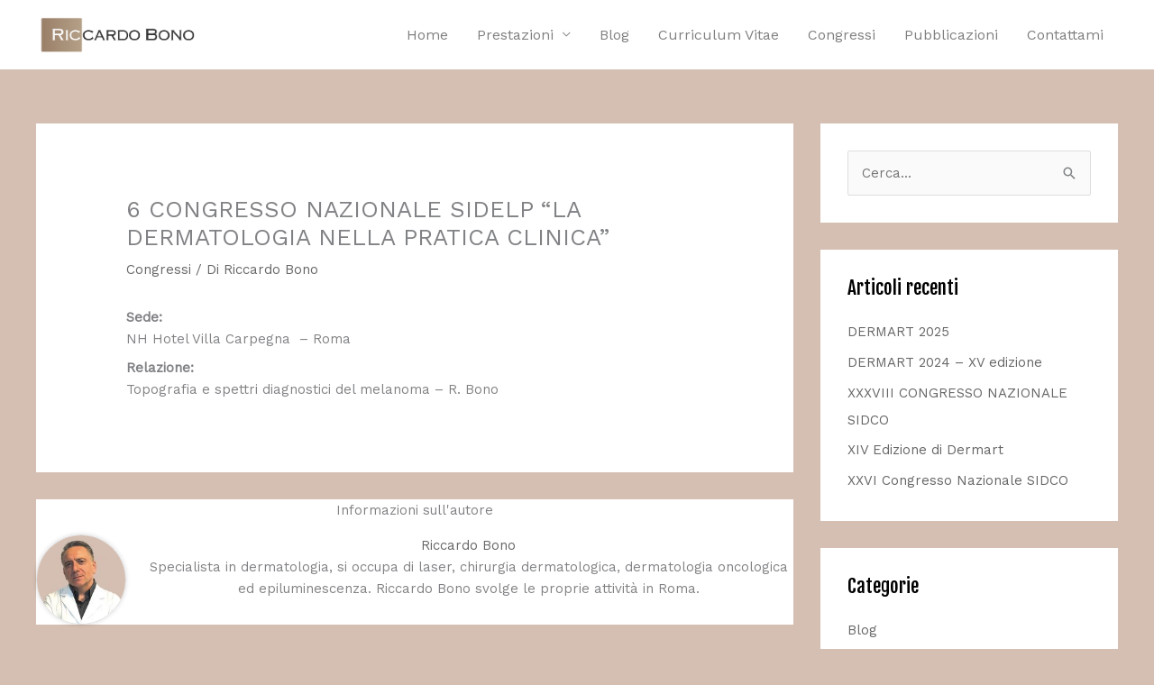

--- FILE ---
content_type: text/html; charset=UTF-8
request_url: https://riccardobono.it/2017/11/23/6-congresso-nazionale-sidelp-la-dermatologia-nella-pratica-clinica/
body_size: 12011
content:
<!DOCTYPE html>
<html lang="it-IT">
<head>
<meta charset="UTF-8">
<meta name="viewport" content="width=device-width, initial-scale=1">
	<link rel="profile" href="https://gmpg.org/xfn/11"> 
	<!-- Global site tag (gtag.js) - Google Analytics -->
<script async src="https://www.googletagmanager.com/gtag/js?id=UA-87807342-1"></script>
<script>
 window.dataLayer = window.dataLayer || [];
 function gtag(){dataLayer.push(arguments);}
 gtag('js', new Date());

 gtag('config', 'UA-87807342-1');
</script><link media="all" href="https://riccardobono.it/wp-content/cache/autoptimize/css/autoptimize_4cef68f62cace9c9cd436bfdcf721758.css" rel="stylesheet"><title>6 CONGRESSO NAZIONALE SIDELP  &#8220;LA DERMATOLOGIA NELLA PRATICA CLINICA&#8221; &#8211; Riccardo Bono</title>
<meta name='robots' content='max-image-preview:large' />
	
	<link rel='dns-prefetch' href='//www.google.com' />
<link rel='dns-prefetch' href='//fonts.googleapis.com' />
<link rel="alternate" type="application/rss+xml" title="Riccardo Bono &raquo; Feed" href="https://riccardobono.it/feed/" />
<script>
window._wpemojiSettings = {"baseUrl":"https:\/\/s.w.org\/images\/core\/emoji\/16.0.1\/72x72\/","ext":".png","svgUrl":"https:\/\/s.w.org\/images\/core\/emoji\/16.0.1\/svg\/","svgExt":".svg","source":{"concatemoji":"https:\/\/riccardobono.it\/wp-includes\/js\/wp-emoji-release.min.js?ver=6.8.3"}};
/*! This file is auto-generated */
!function(s,n){var o,i,e;function c(e){try{var t={supportTests:e,timestamp:(new Date).valueOf()};sessionStorage.setItem(o,JSON.stringify(t))}catch(e){}}function p(e,t,n){e.clearRect(0,0,e.canvas.width,e.canvas.height),e.fillText(t,0,0);var t=new Uint32Array(e.getImageData(0,0,e.canvas.width,e.canvas.height).data),a=(e.clearRect(0,0,e.canvas.width,e.canvas.height),e.fillText(n,0,0),new Uint32Array(e.getImageData(0,0,e.canvas.width,e.canvas.height).data));return t.every(function(e,t){return e===a[t]})}function u(e,t){e.clearRect(0,0,e.canvas.width,e.canvas.height),e.fillText(t,0,0);for(var n=e.getImageData(16,16,1,1),a=0;a<n.data.length;a++)if(0!==n.data[a])return!1;return!0}function f(e,t,n,a){switch(t){case"flag":return n(e,"\ud83c\udff3\ufe0f\u200d\u26a7\ufe0f","\ud83c\udff3\ufe0f\u200b\u26a7\ufe0f")?!1:!n(e,"\ud83c\udde8\ud83c\uddf6","\ud83c\udde8\u200b\ud83c\uddf6")&&!n(e,"\ud83c\udff4\udb40\udc67\udb40\udc62\udb40\udc65\udb40\udc6e\udb40\udc67\udb40\udc7f","\ud83c\udff4\u200b\udb40\udc67\u200b\udb40\udc62\u200b\udb40\udc65\u200b\udb40\udc6e\u200b\udb40\udc67\u200b\udb40\udc7f");case"emoji":return!a(e,"\ud83e\udedf")}return!1}function g(e,t,n,a){var r="undefined"!=typeof WorkerGlobalScope&&self instanceof WorkerGlobalScope?new OffscreenCanvas(300,150):s.createElement("canvas"),o=r.getContext("2d",{willReadFrequently:!0}),i=(o.textBaseline="top",o.font="600 32px Arial",{});return e.forEach(function(e){i[e]=t(o,e,n,a)}),i}function t(e){var t=s.createElement("script");t.src=e,t.defer=!0,s.head.appendChild(t)}"undefined"!=typeof Promise&&(o="wpEmojiSettingsSupports",i=["flag","emoji"],n.supports={everything:!0,everythingExceptFlag:!0},e=new Promise(function(e){s.addEventListener("DOMContentLoaded",e,{once:!0})}),new Promise(function(t){var n=function(){try{var e=JSON.parse(sessionStorage.getItem(o));if("object"==typeof e&&"number"==typeof e.timestamp&&(new Date).valueOf()<e.timestamp+604800&&"object"==typeof e.supportTests)return e.supportTests}catch(e){}return null}();if(!n){if("undefined"!=typeof Worker&&"undefined"!=typeof OffscreenCanvas&&"undefined"!=typeof URL&&URL.createObjectURL&&"undefined"!=typeof Blob)try{var e="postMessage("+g.toString()+"("+[JSON.stringify(i),f.toString(),p.toString(),u.toString()].join(",")+"));",a=new Blob([e],{type:"text/javascript"}),r=new Worker(URL.createObjectURL(a),{name:"wpTestEmojiSupports"});return void(r.onmessage=function(e){c(n=e.data),r.terminate(),t(n)})}catch(e){}c(n=g(i,f,p,u))}t(n)}).then(function(e){for(var t in e)n.supports[t]=e[t],n.supports.everything=n.supports.everything&&n.supports[t],"flag"!==t&&(n.supports.everythingExceptFlag=n.supports.everythingExceptFlag&&n.supports[t]);n.supports.everythingExceptFlag=n.supports.everythingExceptFlag&&!n.supports.flag,n.DOMReady=!1,n.readyCallback=function(){n.DOMReady=!0}}).then(function(){return e}).then(function(){var e;n.supports.everything||(n.readyCallback(),(e=n.source||{}).concatemoji?t(e.concatemoji):e.wpemoji&&e.twemoji&&(t(e.twemoji),t(e.wpemoji)))}))}((window,document),window._wpemojiSettings);
</script>



<link rel='stylesheet' id='astra-google-fonts-css' href='https://fonts.googleapis.com/css?family=Work+Sans%3A400%2C%7CFjalla+One%3A400%2C&#038;display=fallback&#038;ver=4.11.13' media='all' />



<link rel='stylesheet' id='astra-addon-css-css' href='https://riccardobono.it/wp-content/cache/autoptimize/css/autoptimize_single_f285e09fd3a80974c113ec8418cd42b6.css?ver=4.11.10' media='all' />


<link rel='stylesheet' id='elementor-post-202-css' href='https://riccardobono.it/wp-content/cache/autoptimize/css/autoptimize_single_fadfbffa67ee2d827c3374810ef62e2a.css?ver=1768340207' media='all' />

<script src="https://riccardobono.it/wp-includes/js/jquery/jquery.min.js?ver=3.7.1" id="jquery-core-js"></script>

<!--[if IE]>
<script src="https://riccardobono.it/wp-content/themes/astra/assets/js/minified/flexibility.min.js?ver=4.11.13" id="astra-flexibility-js"></script>
<script id="astra-flexibility-js-after">
flexibility(document.documentElement);
</script>
<![endif]-->
<link rel="https://api.w.org/" href="https://riccardobono.it/wp-json/" /><link rel="alternate" title="JSON" type="application/json" href="https://riccardobono.it/wp-json/wp/v2/posts/2389" /><link rel="EditURI" type="application/rsd+xml" title="RSD" href="https://riccardobono.it/xmlrpc.php?rsd" />
<meta name="generator" content="WordPress 6.8.3" />
<link rel="canonical" href="https://riccardobono.it/2017/11/23/6-congresso-nazionale-sidelp-la-dermatologia-nella-pratica-clinica/" />
<link rel='shortlink' href='https://riccardobono.it/?p=2389' />
<link rel="alternate" title="oEmbed (JSON)" type="application/json+oembed" href="https://riccardobono.it/wp-json/oembed/1.0/embed?url=https%3A%2F%2Friccardobono.it%2F2017%2F11%2F23%2F6-congresso-nazionale-sidelp-la-dermatologia-nella-pratica-clinica%2F" />
<link rel="alternate" title="oEmbed (XML)" type="text/xml+oembed" href="https://riccardobono.it/wp-json/oembed/1.0/embed?url=https%3A%2F%2Friccardobono.it%2F2017%2F11%2F23%2F6-congresso-nazionale-sidelp-la-dermatologia-nella-pratica-clinica%2F&#038;format=xml" />
<meta name="generator" content="Elementor 3.34.1; features: additional_custom_breakpoints; settings: css_print_method-external, google_font-enabled, font_display-auto">
			
			<link rel="icon" href="https://riccardobono.it/wp-content/uploads/2020/01/cropped-rb-favicon-32x32.jpg" sizes="32x32" />
<link rel="icon" href="https://riccardobono.it/wp-content/uploads/2020/01/cropped-rb-favicon-192x192.jpg" sizes="192x192" />
<link rel="apple-touch-icon" href="https://riccardobono.it/wp-content/uploads/2020/01/cropped-rb-favicon-180x180.jpg" />
<meta name="msapplication-TileImage" content="https://riccardobono.it/wp-content/uploads/2020/01/cropped-rb-favicon-270x270.jpg" />
</head>

<body itemtype='https://schema.org/Blog' itemscope='itemscope' class="wp-singular post-template-default single single-post postid-2389 single-format-standard wp-custom-logo wp-embed-responsive wp-theme-astra wp-child-theme-astra-child ast-desktop ast-separate-container ast-two-container ast-right-sidebar astra-4.11.13 ast-header-custom-item-inside group-blog ast-blog-single-style-1 ast-single-post ast-inherit-site-logo-transparent ast-default-menu-enable ast-default-above-menu-enable ast-default-below-menu-enable ast-full-width-layout ast-normal-title-enabled elementor-default elementor-kit-2775 astra-addon-4.11.10">

<a
	class="skip-link screen-reader-text"
	href="#content"
	title="Vai al contenuto">
		Vai al contenuto</a>

<div
class="hfeed site" id="page">
			<header
		class="site-header header-main-layout-1 ast-primary-menu-enabled ast-logo-title-inline ast-hide-custom-menu-mobile ast-menu-toggle-icon ast-mobile-header-inline" id="masthead" itemtype="https://schema.org/WPHeader" itemscope="itemscope" itemid="#masthead"		>
			
<div class="main-header-bar-wrap">
	<div class="main-header-bar">
				<div class="ast-container">

			<div class="ast-flex main-header-container">
				
		<div class="site-branding">
			<div
			class="ast-site-identity" itemtype="https://schema.org/Organization" itemscope="itemscope"			>
				<span class="site-logo-img"><a href="https://riccardobono.it/" class="custom-logo-link" rel="home"><img width="180" height="47" src="https://riccardobono.it/wp-content/uploads/2019/12/Logo-Riccardo-Bono-180x47.png" class="custom-logo" alt="Riccardo Bono" decoding="async" srcset="https://riccardobono.it/wp-content/uploads/2019/12/Logo-Riccardo-Bono-180x47.png 1x, https://riccardobono.it/wp-content/uploads/2019/12/Logo-Riccardo-Bono.png 2x" sizes="(max-width: 180px) 100vw, 180px" /></a></span>			</div>
		</div>

		<!-- .site-branding -->
				<div class="ast-mobile-menu-buttons">

			
					<div class="ast-button-wrap">
			<button type="button" class="menu-toggle main-header-menu-toggle  ast-mobile-menu-buttons-fill "  aria-controls='primary-menu' aria-expanded='false'>
				<span class="screen-reader-text">Menu principale</span>
				<span class="ast-icon icon-menu-bars"><span class="menu-toggle-icon"></span></span>							</button>
		</div>
			
			
		</div>
			<div class="ast-main-header-bar-alignment"><div class="main-header-bar-navigation"><nav class="site-navigation ast-flex-grow-1 navigation-accessibility" id="primary-site-navigation" aria-label="Navigazione sito" itemtype="https://schema.org/SiteNavigationElement" itemscope="itemscope"><div class="main-navigation"><ul id="primary-menu" class="main-header-menu ast-menu-shadow ast-nav-menu ast-flex ast-justify-content-flex-end  submenu-with-border"><li id="menu-item-206" class="menu-item menu-item-type-post_type menu-item-object-page menu-item-home menu-item-206"><a href="https://riccardobono.it/" class="menu-link">Home</a></li>
<li id="menu-item-528" class="menu-item menu-item-type-post_type menu-item-object-page menu-item-has-children menu-item-528"><a aria-expanded="false" href="https://riccardobono.it/prestazioni-dermatologo-roma/" class="menu-link">Prestazioni</a><button class="ast-menu-toggle" aria-expanded="false" aria-label="Toggle menu"><span class="screen-reader-text">Attiva/disattiva menu</span><span class="ast-icon icon-arrow"></span></button>
<ul class="sub-menu">
	<li id="menu-item-526" class="menu-item menu-item-type-post_type menu-item-object-page menu-item-526"><a href="https://riccardobono.it/prestazioni-dermatologo-roma/" class="menu-link">Elenco Prestazioni</a></li>
	<li id="menu-item-548" class="menu-item menu-item-type-post_type menu-item-object-page menu-item-548"><a href="https://riccardobono.it/dermatologia-estetica-roma/" class="menu-link">Dermatologia Estetica</a></li>
	<li id="menu-item-592" class="menu-item menu-item-type-post_type menu-item-object-page menu-item-592"><a href="https://riccardobono.it/dermatologia-clinica-roma/" class="menu-link">Dermatologia Clinica</a></li>
	<li id="menu-item-602" class="menu-item menu-item-type-post_type menu-item-object-page menu-item-602"><a href="https://riccardobono.it/dermatologia-chirurgica-roma/" class="menu-link">Dermatologia Chirurgica</a></li>
	<li id="menu-item-613" class="menu-item menu-item-type-post_type menu-item-object-page menu-item-613"><a href="https://riccardobono.it/laser-dermatologici-roma/" class="menu-link">Laser Dermatologici</a></li>
	<li id="menu-item-622" class="menu-item menu-item-type-post_type menu-item-object-page menu-item-622"><a href="https://riccardobono.it/epiluminescenza-mappa-dei-nei-roma/" class="menu-link">Epiluminescenza, Mappa dei Nei</a></li>
</ul>
</li>
<li id="menu-item-2029" class="menu-item menu-item-type-post_type menu-item-object-page menu-item-2029"><a href="https://riccardobono.it/blog/" class="menu-link">Blog</a></li>
<li id="menu-item-19" class="menu-item menu-item-type-post_type menu-item-object-page menu-item-19"><a href="https://riccardobono.it/curriculum-vitae/" class="menu-link">Curriculum Vitae</a></li>
<li id="menu-item-2598" class="menu-item menu-item-type-post_type menu-item-object-page menu-item-2598"><a href="https://riccardobono.it/congressi-dermatologia/" class="menu-link">Congressi</a></li>
<li id="menu-item-2608" class="menu-item menu-item-type-post_type menu-item-object-page menu-item-2608"><a href="https://riccardobono.it/pubblicazioni-dermatologia/" class="menu-link">Pubblicazioni</a></li>
<li id="menu-item-536" class="menu-item menu-item-type-post_type menu-item-object-page menu-item-536"><a href="https://riccardobono.it/contattami/" class="menu-link">Contattami</a></li>
</ul></div></nav></div></div>			</div><!-- Main Header Container -->
		</div><!-- ast-row -->
			</div> <!-- Main Header Bar -->
</div> <!-- Main Header Bar Wrap -->
		</header><!-- #masthead -->
			<div id="content" class="site-content">
		<div class="ast-container">
		

	<div id="primary" class="content-area primary">

		
					<main id="main" class="site-main">
				

<article
class="post-2389 post type-post status-publish format-standard hentry category-congressi ast-article-single" id="post-2389" itemtype="https://schema.org/CreativeWork" itemscope="itemscope">

	
	
<div class="ast-post-format- ast-no-thumb single-layout-1 ast-no-date-box">

	
	
		<header class="entry-header ast-no-thumbnail">

			
			<h1 class="entry-title" itemprop="headline">6 CONGRESSO NAZIONALE SIDELP  &#8220;LA DERMATOLOGIA NELLA PRATICA CLINICA&#8221;</h1><div class="entry-meta"><span class="ast-terms-link"><a href="https://riccardobono.it/category/congressi/" class="">Congressi</a></span> / Di <span class="posted-by vcard author" itemtype="https://schema.org/Person" itemscope="itemscope" itemprop="author">			<a title="Visualizza tutti gli articoli di Riccardo Bono"
				href="https://riccardobono.it/author/bonoriccardo2/" rel="author"
				class="url fn n" itemprop="url"				>
				<span
				class="author-name" itemprop="name"				>
				Riccardo Bono			</span>
			</a>
		</span>

		</div>
			
		</header><!-- .entry-header -->

	
	
	<div class="entry-content clear"
	itemprop="text"	>

		
		<p><strong>Sede:</strong><br />
NH Hotel Villa Carpegna  &#8211; Roma</p>
<p><strong>Relazione:</strong><br />
Topografia e spettri diagnostici del melanoma &#8211; R. Bono</p>

		
		
			</div><!-- .entry-content .clear -->
</div>

	
</article><!-- #post-## -->

<div class=" ast-single-author-box ast-author-container--left ast-author-box-position--outside" itemprop="author" itemscope itemtype="https://schema.org/Person" > <div class="ast-author-meta"> <div class="about-author-title-wrapper"> <h3 class="about-author">Informazioni sull&#039;autore</h3> </div> <div class="ast-author-details"> <div class="post-author-avatar"><img width="100" height="100" src="https://riccardobono.it/wp-content/uploads/2019/12/riccardo-bono-profile-150x150.jpg" class="avatar avatar-100 photo" alt="" decoding="async" srcset="https://riccardobono.it/wp-content/uploads/2019/12/riccardo-bono-profile-150x150.jpg 150w, https://riccardobono.it/wp-content/uploads/2019/12/riccardo-bono-profile-300x300.jpg 300w, https://riccardobono.it/wp-content/uploads/2019/12/riccardo-bono-profile-24x24.jpg 24w, https://riccardobono.it/wp-content/uploads/2019/12/riccardo-bono-profile-48x48.jpg 48w, https://riccardobono.it/wp-content/uploads/2019/12/riccardo-bono-profile-96x96.jpg 96w, https://riccardobono.it/wp-content/uploads/2019/12/riccardo-bono-profile.jpg 512w" sizes="(max-width: 100px) 100vw, 100px" /></div> <div class="post-author-bio"> <a class="url fn n" href="https://riccardobono.it/author/bonoriccardo2/" itemprop="url" rel="author" target="_self"> <h4 class="author-title" itemprop="name">Riccardo Bono</h4> </a> <div class="post-author-desc">Specialista in dermatologia, si occupa di laser, chirurgia dermatologica, dermatologia oncologica ed epiluminescenza. Riccardo Bono svolge le proprie attività in Roma.</div>  </div> </div> </div></div><nav class="navigation post-navigation" aria-label="Articoli">
				<div class="nav-links"><div class="nav-previous"><a title="DERMART 2017 - LA PELLE SOSTANTIVO FEMMINILE" href="https://riccardobono.it/2017/09/26/dermart-2017-9-edizione-la-pelle-sostantivo-femminile-2/" rel="prev"><span class="ast-left-arrow" aria-hidden="true">&larr;</span> Articolo precedente </a></div><div class="nav-next"><a title="Dermatologia: domande e risposte con il dott. Bono (iDoctor)" href="https://riccardobono.it/2018/01/25/dermatologia-domande-e-risposte-con-il-dott-bono-idoctor/" rel="next">Articolo successivo <span class="ast-right-arrow" aria-hidden="true">&rarr;</span></a></div></div>
		</nav>			</main><!-- #main -->
			
		
	</div><!-- #primary -->


	<div class="widget-area secondary" id="secondary" itemtype="https://schema.org/WPSideBar" itemscope="itemscope">
	<div class="sidebar-main" >
		
		<aside id="search-2" class="widget widget_search"><form role="search" method="get" class="search-form" action="https://riccardobono.it/">
	<label for="search-field">
		<span class="screen-reader-text">Cerca:</span>
		<input type="search" id="search-field" class="search-field"   placeholder="Cerca..." value="" name="s" tabindex="-1">
			</label>
			<input type="submit" class="search-submit" value="Cerca">
	</form>
</aside>
		<aside id="recent-posts-2" class="widget widget_recent_entries">
		<h2 class="widget-title">Articoli recenti</h2><nav aria-label="Articoli recenti">
		<ul>
											<li>
					<a href="https://riccardobono.it/2025/10/10/dermart-2025-xv-edizione/">DERMART 2025</a>
									</li>
											<li>
					<a href="https://riccardobono.it/2024/09/21/dermart-2024-xv-edizione/">DERMART 2024 &#8211; XV edizione</a>
									</li>
											<li>
					<a href="https://riccardobono.it/2024/04/13/xxxviii-congresso-nazionale-sidco/">XXXVIII CONGRESSO NAZIONALE SIDCO</a>
									</li>
											<li>
					<a href="https://riccardobono.it/2023/09/22/xiv-edizione-di-dermart/">XIV Edizione di Dermart</a>
									</li>
											<li>
					<a href="https://riccardobono.it/2023/03/31/xxvi-congresso-nazionale-sidco/">XXVI Congresso Nazionale SIDCO</a>
									</li>
					</ul>

		</nav></aside><aside id="categories-2" class="widget widget_categories"><h2 class="widget-title">Categorie</h2><nav aria-label="Categorie">
			<ul>
					<li class="cat-item cat-item-9"><a href="https://riccardobono.it/category/blog/">Blog</a>
</li>
	<li class="cat-item cat-item-8"><a href="https://riccardobono.it/category/congressi/">Congressi</a>
</li>
	<li class="cat-item cat-item-7"><a href="https://riccardobono.it/category/pubblicazioni/">Pubblicazioni</a>
</li>
			</ul>

			</nav></aside>
	</div><!-- .sidebar-main -->
</div><!-- #secondary -->


	</div> <!-- ast-container -->
	</div><!-- #content -->
					<div class="astra-advanced-hook-202 ">
						<div data-elementor-type="wp-post" data-elementor-id="202" class="elementor elementor-202" data-elementor-post-type="astra-advanced-hook">
						<section class="elementor-section elementor-top-section elementor-element elementor-element-109e28b elementor-reverse-mobile elementor-section-boxed elementor-section-height-default elementor-section-height-default" data-id="109e28b" data-element_type="section" data-settings="{&quot;background_background&quot;:&quot;classic&quot;}">
						<div class="elementor-container elementor-column-gap-no">
					<div class="elementor-column elementor-col-100 elementor-top-column elementor-element elementor-element-b1a2bb1" data-id="b1a2bb1" data-element_type="column">
			<div class="elementor-widget-wrap elementor-element-populated">
						<section class="elementor-section elementor-inner-section elementor-element elementor-element-0fff6b1 elementor-section-content-middle elementor-section-boxed elementor-section-height-default elementor-section-height-default" data-id="0fff6b1" data-element_type="section">
						<div class="elementor-container elementor-column-gap-wider">
					<div class="elementor-column elementor-col-33 elementor-inner-column elementor-element elementor-element-efe857d" data-id="efe857d" data-element_type="column">
			<div class="elementor-widget-wrap elementor-element-populated">
						<div class="elementor-element elementor-element-9943105 elementor-widget elementor-widget-uael-infobox" data-id="9943105" data-element_type="widget" data-widget_type="uael-infobox.default">
				<div class="elementor-widget-container">
					
<div class="uael-module-content uael-infobox  uael-infobox-left  uael-infobox-link-type-none">
	<div class="uael-infobox-left-right-wrap">
						<div class="uael-infobox-content">
						<div class='uael-infobox-title-wrap'><h6 class="uael-infobox-title-prefix elementor-inline-editing" data-elementor-setting-key="infobox_title_prefix" data-elementor-inline-editing-toolbar="basic" >telefono</h6></div>									<div class="uael-infobox-text-wrap">
				<div class="uael-infobox-text elementor-inline-editing" data-elementor-setting-key="infobox_description" data-elementor-inline-editing-toolbar="advanced">
					+39 334-9531755				</div>
					
							</div>
		</div>
			</div>
</div>
				</div>
				</div>
				<div class="elementor-element elementor-element-65715c1 elementor-widget elementor-widget-spacer" data-id="65715c1" data-element_type="widget" data-widget_type="spacer.default">
				<div class="elementor-widget-container">
							<div class="elementor-spacer">
			<div class="elementor-spacer-inner"></div>
		</div>
						</div>
				</div>
					</div>
		</div>
				<div class="elementor-column elementor-col-33 elementor-inner-column elementor-element elementor-element-b7d3a2a" data-id="b7d3a2a" data-element_type="column">
			<div class="elementor-widget-wrap elementor-element-populated">
						<div class="elementor-element elementor-element-070a82a elementor-widget elementor-widget-uael-infobox" data-id="070a82a" data-element_type="widget" data-widget_type="uael-infobox.default">
				<div class="elementor-widget-container">
					
<div class="uael-module-content uael-infobox  uael-infobox-link-type-button">
	<div class="uael-infobox-left-right-wrap">
						<div class="uael-infobox-content">
						<div class='uael-infobox-title-wrap'><h3 class="uael-infobox-title elementor-inline-editing" data-elementor-setting-key="infobox_title" data-elementor-inline-editing-toolbar="basic" >ti interessano le mie attività?</h3></div>									<div class="uael-infobox-text-wrap">
				<div class="uael-infobox-text elementor-inline-editing" data-elementor-setting-key="infobox_description" data-elementor-inline-editing-toolbar="advanced">
									</div>
					
							<div class="uael-button-wrapper elementor-widget-button">
				<a href="https://riccardobono.it/contattami/" class="elementor-button-link  elementor-button elementor-size-lg">
							<span class="elementor-button-content-wrapper">
																<span class="elementor-align-icon-right elementor-button-icon">
											</span>
							
			<span class="elementor-button-text elementor-inline-editing"  data-elementor-setting-key="infobox_button_text" data-elementor-inline-editing-toolbar="none">Contattami</span>
		</span>
						</a>
			</div>
						</div>
		</div>
			</div>
</div>
				</div>
				</div>
					</div>
		</div>
				<div class="elementor-column elementor-col-33 elementor-inner-column elementor-element elementor-element-92f6abc" data-id="92f6abc" data-element_type="column">
			<div class="elementor-widget-wrap elementor-element-populated">
						<div class="elementor-element elementor-element-7ce435e elementor-widget elementor-widget-image" data-id="7ce435e" data-element_type="widget" data-widget_type="image.default">
				<div class="elementor-widget-container">
															<img width="894" height="234" src="https://riccardobono.it/wp-content/uploads/2019/12/Logo-Riccardo-Bono-180x47.png" class="attachment-full size-full wp-image-395" alt="Riccardo Bono" srcset="https://riccardobono.it/wp-content/uploads/2019/12/Logo-Riccardo-Bono.png 1x, https://riccardobono.it/wp-content/uploads/2019/12/Logo-Riccardo-Bono.png 2x" sizes="(max-width: 894px) 100vw, 894px" />															</div>
				</div>
				<div class="elementor-element elementor-element-4ccf8d5 elementor-widget elementor-widget-text-editor" data-id="4ccf8d5" data-element_type="widget" data-widget_type="text-editor.default">
				<div class="elementor-widget-container">
									<p>Specialista in dermatologia, si occupa di laser, chirurgia dermatologica, dermatologia oncologica ed epiluminescenza. Riccardo Bono svolge le proprie attività in Roma.</p>								</div>
				</div>
					</div>
		</div>
					</div>
		</section>
					</div>
		</div>
					</div>
		</section>
				</div>
							</div>
				
		<footer
		class="site-footer" id="colophon" itemtype="https://schema.org/WPFooter" itemscope="itemscope" itemid="#colophon"		>

			
			
<div class="ast-small-footer footer-sml-layout-2">
	<div class="ast-footer-overlay">
		<div class="ast-container">
			<div class="ast-small-footer-wrap" >
					<div class="ast-row ast-flex">

											<div class="ast-small-footer-section ast-small-footer-section-1 ast-small-footer-section-equally ast-col-md-6" >
							Copyright © 2026 <span class="ast-footer-site-title">Riccardo Bono</span> - <a href="https://riccardobono.it/privacy/">Privacy</a>						</div>
					
											<div class="ast-small-footer-section ast-small-footer-section-2 ast-small-footer-section-equally ast-col-md-6" >
							This site is protected by reCAPTCHA and the <a href="https://policies.google.com/privacy">Google Privacy Policy</a> and <a href="https://policies.google.com/terms">Terms of Service</a> apply.						</div>
					
					</div> <!-- .ast-row.ast-flex -->
			</div><!-- .ast-small-footer-wrap -->
		</div><!-- .ast-container -->
	</div><!-- .ast-footer-overlay -->
</div><!-- .ast-small-footer-->

			
		</footer><!-- #colophon -->
			</div><!-- #page -->
<script type="speculationrules">
{"prefetch":[{"source":"document","where":{"and":[{"href_matches":"\/*"},{"not":{"href_matches":["\/wp-*.php","\/wp-admin\/*","\/wp-content\/uploads\/*","\/wp-content\/*","\/wp-content\/plugins\/*","\/wp-content\/themes\/astra-child\/*","\/wp-content\/themes\/astra\/*","\/*\\?(.+)"]}},{"not":{"selector_matches":"a[rel~=\"nofollow\"]"}},{"not":{"selector_matches":".no-prefetch, .no-prefetch a"}}]},"eagerness":"conservative"}]}
</script>
				<script type="text/javascript">
				(function() {
					// Global page view and session tracking for UAEL Modal Popup feature
					try {
						// Session tracking: increment if this is a new session
						
						// Check if any popup on this page uses current page tracking
						var hasCurrentPageTracking = false;
						var currentPagePopups = [];
						// Check all modal popups on this page for current page tracking
						if (typeof jQuery !== 'undefined') {
							jQuery('.uael-modal-parent-wrapper').each(function() {
								var scope = jQuery(this).data('page-views-scope');
								var enabled = jQuery(this).data('page-views-enabled');
								var popupId = jQuery(this).attr('id').replace('-overlay', '');	
								if (enabled === 'yes' && scope === 'current') {
									hasCurrentPageTracking = true;
									currentPagePopups.push(popupId);
								}
							});
						}
						// Global tracking: ALWAYS increment if ANY popup on the site uses global tracking
												// Current page tracking: increment per-page counters
						if (hasCurrentPageTracking && currentPagePopups.length > 0) {
							var currentUrl = window.location.href;
							var urlKey = 'uael_page_views_' + btoa(currentUrl).replace(/[^a-zA-Z0-9]/g, '').substring(0, 50);
							var currentPageViews = parseInt(localStorage.getItem(urlKey) || '0');
							currentPageViews++;
							localStorage.setItem(urlKey, currentPageViews.toString());
							// Store URL mapping for each popup
							for (var i = 0; i < currentPagePopups.length; i++) {
								var popupUrlKey = 'uael_popup_' + currentPagePopups[i] + '_url_key';
								localStorage.setItem(popupUrlKey, urlKey);
							}
						}
					} catch (e) {
						// Silently fail if localStorage is not available
					}
				})();
				</script>
				
<div id="ast-scroll-top" tabindex="0" class="ast-scroll-top-icon ast-scroll-to-top-right" data-on-devices="both">
		<span class="screen-reader-text">Torna in alto</span>
</div>
			<script>
				const lazyloadRunObserver = () => {
					const lazyloadBackgrounds = document.querySelectorAll( `.e-con.e-parent:not(.e-lazyloaded)` );
					const lazyloadBackgroundObserver = new IntersectionObserver( ( entries ) => {
						entries.forEach( ( entry ) => {
							if ( entry.isIntersecting ) {
								let lazyloadBackground = entry.target;
								if( lazyloadBackground ) {
									lazyloadBackground.classList.add( 'e-lazyloaded' );
								}
								lazyloadBackgroundObserver.unobserve( entry.target );
							}
						});
					}, { rootMargin: '200px 0px 200px 0px' } );
					lazyloadBackgrounds.forEach( ( lazyloadBackground ) => {
						lazyloadBackgroundObserver.observe( lazyloadBackground );
					} );
				};
				const events = [
					'DOMContentLoaded',
					'elementor/lazyload/observe',
				];
				events.forEach( ( event ) => {
					document.addEventListener( event, lazyloadRunObserver );
				} );
			</script>
			


<link rel='stylesheet' id='elementor-post-2775-css' href='https://riccardobono.it/wp-content/cache/autoptimize/css/autoptimize_single_4a0eafa8d4f71ea38628a50d1ade9906.css?ver=1768340207' media='all' />







<link rel='stylesheet' id='elementor-gf-local-roboto-css' href='https://riccardobono.it/wp-content/cache/autoptimize/css/autoptimize_single_38fac81730699f6c6eb42bef01d0bf50.css?ver=1742246734' media='all' />
<link rel='stylesheet' id='elementor-gf-local-robotoslab-css' href='https://riccardobono.it/wp-content/cache/autoptimize/css/autoptimize_single_6026a6b5bf71cd8f7410653010e9a7ea.css?ver=1742246737' media='all' />
<script id="astra-theme-js-js-extra">
var astra = {"break_point":"921","isRtl":"","is_scroll_to_id":"","is_scroll_to_top":"1","is_header_footer_builder_active":"","responsive_cart_click":"flyout","is_dark_palette":"","revealEffectEnable":"","edit_post_url":"https:\/\/riccardobono.it\/wp-admin\/post.php?post={{id}}&action=edit","ajax_url":"https:\/\/riccardobono.it\/wp-admin\/admin-ajax.php","infinite_count":"2","infinite_total":"0","pagination":"number","infinite_scroll_event":"scroll","no_more_post_message":"Non ci sono pi\u00f9 articoli da mostrare.","grid_layout":{"desktop":1,"tablet":1,"mobile":1},"site_url":"https:\/\/riccardobono.it","blogArchiveTitleLayout":"","blogArchiveTitleOn":"","show_comments":"Mostra Commenti","enableHistoryPushState":"1","masonryEnabled":"","blogMasonryBreakPoint":"0"};
</script>


<script id="astra-addon-js-js-extra">
var astraAddon = {"sticky_active":"","svgIconClose":"<span class=\"ast-icon icon-close\"><\/span>","is_header_builder_active":""};
</script>


<script id="gforms_recaptcha_recaptcha-js-extra">
var gforms_recaptcha_recaptcha_strings = {"site_key":"6LdkYDkpAAAAAI0_PAVDDy7Uor4M-JvGFGLSZ-Ug","ajaxurl":"https:\/\/riccardobono.it\/wp-admin\/admin-ajax.php","nonce":"c765127f5f"};
</script>
<script src="https://www.google.com/recaptcha/api.js?render=6LdkYDkpAAAAAI0_PAVDDy7Uor4M-JvGFGLSZ-Ug&amp;ver=1.6.0" id="gforms_recaptcha_recaptcha-js"></script>
<script id="gforms_recaptcha_recaptcha-js-after">
(function($){grecaptcha.ready(function(){$('.grecaptcha-badge').css('visibility','hidden');});})(jQuery);
</script>



<script id="elementor-frontend-js-extra">
var uael_particles_script = {"uael_particles_url":"https:\/\/riccardobono.it\/wp-content\/plugins\/ultimate-elementor\/assets\/min-js\/uael-particles.min.js","particles_url":"https:\/\/riccardobono.it\/wp-content\/plugins\/ultimate-elementor\/assets\/lib\/particles\/particles.min.js","snowflakes_image":"https:\/\/riccardobono.it\/wp-content\/plugins\/ultimate-elementor\/assets\/img\/snowflake.svg","gift":"https:\/\/riccardobono.it\/wp-content\/plugins\/ultimate-elementor\/assets\/img\/gift.png","tree":"https:\/\/riccardobono.it\/wp-content\/plugins\/ultimate-elementor\/assets\/img\/tree.png","skull":"https:\/\/riccardobono.it\/wp-content\/plugins\/ultimate-elementor\/assets\/img\/skull.png","ghost":"https:\/\/riccardobono.it\/wp-content\/plugins\/ultimate-elementor\/assets\/img\/ghost.png","moon":"https:\/\/riccardobono.it\/wp-content\/plugins\/ultimate-elementor\/assets\/img\/moon.png","bat":"https:\/\/riccardobono.it\/wp-content\/plugins\/ultimate-elementor\/assets\/img\/bat.png","pumpkin":"https:\/\/riccardobono.it\/wp-content\/plugins\/ultimate-elementor\/assets\/img\/pumpkin.png"};
</script>
<script id="elementor-frontend-js-before">
var elementorFrontendConfig = {"environmentMode":{"edit":false,"wpPreview":false,"isScriptDebug":false},"i18n":{"shareOnFacebook":"Condividi su Facebook","shareOnTwitter":"Condividi su Twitter","pinIt":"Pinterest","download":"Download","downloadImage":"Scarica immagine","fullscreen":"Schermo intero","zoom":"Zoom","share":"Condividi","playVideo":"Riproduci video","previous":"Precedente","next":"Successivo","close":"Chiudi","a11yCarouselPrevSlideMessage":"Diapositiva precedente","a11yCarouselNextSlideMessage":"Prossima diapositiva","a11yCarouselFirstSlideMessage":"Questa \u00e9 la prima diapositiva","a11yCarouselLastSlideMessage":"Questa \u00e8 l'ultima diapositiva","a11yCarouselPaginationBulletMessage":"Vai alla diapositiva"},"is_rtl":false,"breakpoints":{"xs":0,"sm":480,"md":768,"lg":1025,"xl":1440,"xxl":1600},"responsive":{"breakpoints":{"mobile":{"label":"Mobile Portrait","value":767,"default_value":767,"direction":"max","is_enabled":true},"mobile_extra":{"label":"Mobile Landscape","value":880,"default_value":880,"direction":"max","is_enabled":false},"tablet":{"label":"Tablet verticale","value":1024,"default_value":1024,"direction":"max","is_enabled":true},"tablet_extra":{"label":"Tablet orizzontale","value":1200,"default_value":1200,"direction":"max","is_enabled":false},"laptop":{"label":"Laptop","value":1366,"default_value":1366,"direction":"max","is_enabled":false},"widescreen":{"label":"Widescreen","value":2400,"default_value":2400,"direction":"min","is_enabled":false}},"hasCustomBreakpoints":false},"version":"3.34.1","is_static":false,"experimentalFeatures":{"additional_custom_breakpoints":true,"theme_builder_v2":true,"home_screen":true,"global_classes_should_enforce_capabilities":true,"e_variables":true,"cloud-library":true,"e_opt_in_v4_page":true,"e_interactions":true,"import-export-customization":true,"e_pro_variables":true},"urls":{"assets":"https:\/\/riccardobono.it\/wp-content\/plugins\/elementor\/assets\/","ajaxurl":"https:\/\/riccardobono.it\/wp-admin\/admin-ajax.php","uploadUrl":"https:\/\/riccardobono.it\/wp-content\/uploads"},"nonces":{"floatingButtonsClickTracking":"37b10995ae"},"swiperClass":"swiper","settings":{"page":[],"editorPreferences":[]},"kit":{"active_breakpoints":["viewport_mobile","viewport_tablet"],"global_image_lightbox":"yes","lightbox_enable_counter":"yes","lightbox_enable_fullscreen":"yes","lightbox_enable_zoom":"yes","lightbox_enable_share":"yes","lightbox_title_src":"title","lightbox_description_src":"description"},"post":{"id":2389,"title":"6%20CONGRESSO%20NAZIONALE%20SIDELP%20%20%22LA%20DERMATOLOGIA%20NELLA%20PRATICA%20CLINICA%22%20%E2%80%93%20Riccardo%20Bono","excerpt":"","featuredImage":false}};
</script>

<script id="elementor-frontend-js-after">
window.scope_array = [];
								window.backend = 0;
								jQuery.cachedScript = function( url, options ) {
									// Allow user to set any option except for dataType, cache, and url.
									options = jQuery.extend( options || {}, {
										dataType: "script",
										cache: true,
										url: url
									});
									// Return the jqXHR object so we can chain callbacks.
									return jQuery.ajax( options );
								};
							    jQuery( window ).on( "elementor/frontend/init", function() {
									elementorFrontend.hooks.addAction( "frontend/element_ready/global", function( $scope, $ ){
										if ( "undefined" == typeof $scope ) {
												return;
										}
										if ( $scope.hasClass( "uael-particle-yes" ) ) {
											window.scope_array.push( $scope );
											$scope.find(".uael-particle-wrapper").addClass("js-is-enabled");
										}else{
											return;
										}
										if(elementorFrontend.isEditMode() && $scope.find(".uael-particle-wrapper").hasClass("js-is-enabled") && window.backend == 0 ){
											var uael_url = uael_particles_script.uael_particles_url;

											jQuery.cachedScript( uael_url );
											window.backend = 1;
										}else if(elementorFrontend.isEditMode()){
											var uael_url = uael_particles_script.uael_particles_url;
											jQuery.cachedScript( uael_url ).done(function(){
												var flag = true;
											});
										}
									});
								});

								// Added both `document` and `window` event listeners to address issues where some users faced problems with the `document` event not triggering as expected.
								// Define cachedScript globally to avoid redefining it.

								jQuery.cachedScript = function(url, options) {
									options = jQuery.extend(options || {}, {
										dataType: "script",
										cache: true,
										url: url
									});
									return jQuery.ajax(options); // Return the jqXHR object so we can chain callbacks
								};

								let uael_particle_loaded = false; //flag to prevent multiple script loads.

								jQuery( document ).on( "ready elementor/popup/show", () => {
										loadParticleScript();
								});

								jQuery( window ).one( "elementor/frontend/init", () => {
								 	if (!uael_particle_loaded) {
										loadParticleScript();
									}
								});
								
								function loadParticleScript(){
								 	// Use jQuery to check for the presence of the element
									if (jQuery(".uael-particle-yes").length < 1) {
										return;
									}
									
									uael_particle_loaded = true;
									var uael_url = uael_particles_script.uael_particles_url;
									// Call the cachedScript function
									jQuery.cachedScript(uael_url);
								}
</script>


<script src="https://riccardobono.it/wp-includes/js/dist/hooks.min.js?ver=4d63a3d491d11ffd8ac6" id="wp-hooks-js"></script>
<script src="https://riccardobono.it/wp-includes/js/dist/i18n.min.js?ver=5e580eb46a90c2b997e6" id="wp-i18n-js"></script>
<script id="wp-i18n-js-after">
wp.i18n.setLocaleData( { 'text direction\u0004ltr': [ 'ltr' ] } );
</script>
<script id="elementor-pro-frontend-js-before">
var ElementorProFrontendConfig = {"ajaxurl":"https:\/\/riccardobono.it\/wp-admin\/admin-ajax.php","nonce":"181877b120","urls":{"assets":"https:\/\/riccardobono.it\/wp-content\/plugins\/elementor-pro\/assets\/","rest":"https:\/\/riccardobono.it\/wp-json\/"},"settings":{"lazy_load_background_images":true},"popup":{"hasPopUps":false},"shareButtonsNetworks":{"facebook":{"title":"Facebook","has_counter":true},"twitter":{"title":"Twitter"},"linkedin":{"title":"LinkedIn","has_counter":true},"pinterest":{"title":"Pinterest","has_counter":true},"reddit":{"title":"Reddit","has_counter":true},"vk":{"title":"VK","has_counter":true},"odnoklassniki":{"title":"OK","has_counter":true},"tumblr":{"title":"Tumblr"},"digg":{"title":"Digg"},"skype":{"title":"Skype"},"stumbleupon":{"title":"StumbleUpon","has_counter":true},"mix":{"title":"Mix"},"telegram":{"title":"Telegram"},"pocket":{"title":"Pocket","has_counter":true},"xing":{"title":"XING","has_counter":true},"whatsapp":{"title":"WhatsApp"},"email":{"title":"Email"},"print":{"title":"Print"},"x-twitter":{"title":"X"},"threads":{"title":"Threads"}},"facebook_sdk":{"lang":"it_IT","app_id":""},"lottie":{"defaultAnimationUrl":"https:\/\/riccardobono.it\/wp-content\/plugins\/elementor-pro\/modules\/lottie\/assets\/animations\/default.json"}};
</script>


			<script>
			/(trident|msie)/i.test(navigator.userAgent)&&document.getElementById&&window.addEventListener&&window.addEventListener("hashchange",function(){var t,e=location.hash.substring(1);/^[A-z0-9_-]+$/.test(e)&&(t=document.getElementById(e))&&(/^(?:a|select|input|button|textarea)$/i.test(t.tagName)||(t.tabIndex=-1),t.focus())},!1);
			</script>
				<script defer src="https://riccardobono.it/wp-content/cache/autoptimize/js/autoptimize_43b82ddbda648d29de4341f53bffabf2.js"></script><script defer src="https://static.cloudflareinsights.com/beacon.min.js/vcd15cbe7772f49c399c6a5babf22c1241717689176015" integrity="sha512-ZpsOmlRQV6y907TI0dKBHq9Md29nnaEIPlkf84rnaERnq6zvWvPUqr2ft8M1aS28oN72PdrCzSjY4U6VaAw1EQ==" data-cf-beacon='{"version":"2024.11.0","token":"21d94c8ca2cb4d359ab9003ddad40eab","r":1,"server_timing":{"name":{"cfCacheStatus":true,"cfEdge":true,"cfExtPri":true,"cfL4":true,"cfOrigin":true,"cfSpeedBrain":true},"location_startswith":null}}' crossorigin="anonymous"></script>
</body>
</html>


--- FILE ---
content_type: text/html; charset=utf-8
request_url: https://www.google.com/recaptcha/api2/anchor?ar=1&k=6LdkYDkpAAAAAI0_PAVDDy7Uor4M-JvGFGLSZ-Ug&co=aHR0cHM6Ly9yaWNjYXJkb2Jvbm8uaXQ6NDQz&hl=en&v=PoyoqOPhxBO7pBk68S4YbpHZ&size=invisible&anchor-ms=20000&execute-ms=30000&cb=rt7aac1mqhzx
body_size: 48715
content:
<!DOCTYPE HTML><html dir="ltr" lang="en"><head><meta http-equiv="Content-Type" content="text/html; charset=UTF-8">
<meta http-equiv="X-UA-Compatible" content="IE=edge">
<title>reCAPTCHA</title>
<style type="text/css">
/* cyrillic-ext */
@font-face {
  font-family: 'Roboto';
  font-style: normal;
  font-weight: 400;
  font-stretch: 100%;
  src: url(//fonts.gstatic.com/s/roboto/v48/KFO7CnqEu92Fr1ME7kSn66aGLdTylUAMa3GUBHMdazTgWw.woff2) format('woff2');
  unicode-range: U+0460-052F, U+1C80-1C8A, U+20B4, U+2DE0-2DFF, U+A640-A69F, U+FE2E-FE2F;
}
/* cyrillic */
@font-face {
  font-family: 'Roboto';
  font-style: normal;
  font-weight: 400;
  font-stretch: 100%;
  src: url(//fonts.gstatic.com/s/roboto/v48/KFO7CnqEu92Fr1ME7kSn66aGLdTylUAMa3iUBHMdazTgWw.woff2) format('woff2');
  unicode-range: U+0301, U+0400-045F, U+0490-0491, U+04B0-04B1, U+2116;
}
/* greek-ext */
@font-face {
  font-family: 'Roboto';
  font-style: normal;
  font-weight: 400;
  font-stretch: 100%;
  src: url(//fonts.gstatic.com/s/roboto/v48/KFO7CnqEu92Fr1ME7kSn66aGLdTylUAMa3CUBHMdazTgWw.woff2) format('woff2');
  unicode-range: U+1F00-1FFF;
}
/* greek */
@font-face {
  font-family: 'Roboto';
  font-style: normal;
  font-weight: 400;
  font-stretch: 100%;
  src: url(//fonts.gstatic.com/s/roboto/v48/KFO7CnqEu92Fr1ME7kSn66aGLdTylUAMa3-UBHMdazTgWw.woff2) format('woff2');
  unicode-range: U+0370-0377, U+037A-037F, U+0384-038A, U+038C, U+038E-03A1, U+03A3-03FF;
}
/* math */
@font-face {
  font-family: 'Roboto';
  font-style: normal;
  font-weight: 400;
  font-stretch: 100%;
  src: url(//fonts.gstatic.com/s/roboto/v48/KFO7CnqEu92Fr1ME7kSn66aGLdTylUAMawCUBHMdazTgWw.woff2) format('woff2');
  unicode-range: U+0302-0303, U+0305, U+0307-0308, U+0310, U+0312, U+0315, U+031A, U+0326-0327, U+032C, U+032F-0330, U+0332-0333, U+0338, U+033A, U+0346, U+034D, U+0391-03A1, U+03A3-03A9, U+03B1-03C9, U+03D1, U+03D5-03D6, U+03F0-03F1, U+03F4-03F5, U+2016-2017, U+2034-2038, U+203C, U+2040, U+2043, U+2047, U+2050, U+2057, U+205F, U+2070-2071, U+2074-208E, U+2090-209C, U+20D0-20DC, U+20E1, U+20E5-20EF, U+2100-2112, U+2114-2115, U+2117-2121, U+2123-214F, U+2190, U+2192, U+2194-21AE, U+21B0-21E5, U+21F1-21F2, U+21F4-2211, U+2213-2214, U+2216-22FF, U+2308-230B, U+2310, U+2319, U+231C-2321, U+2336-237A, U+237C, U+2395, U+239B-23B7, U+23D0, U+23DC-23E1, U+2474-2475, U+25AF, U+25B3, U+25B7, U+25BD, U+25C1, U+25CA, U+25CC, U+25FB, U+266D-266F, U+27C0-27FF, U+2900-2AFF, U+2B0E-2B11, U+2B30-2B4C, U+2BFE, U+3030, U+FF5B, U+FF5D, U+1D400-1D7FF, U+1EE00-1EEFF;
}
/* symbols */
@font-face {
  font-family: 'Roboto';
  font-style: normal;
  font-weight: 400;
  font-stretch: 100%;
  src: url(//fonts.gstatic.com/s/roboto/v48/KFO7CnqEu92Fr1ME7kSn66aGLdTylUAMaxKUBHMdazTgWw.woff2) format('woff2');
  unicode-range: U+0001-000C, U+000E-001F, U+007F-009F, U+20DD-20E0, U+20E2-20E4, U+2150-218F, U+2190, U+2192, U+2194-2199, U+21AF, U+21E6-21F0, U+21F3, U+2218-2219, U+2299, U+22C4-22C6, U+2300-243F, U+2440-244A, U+2460-24FF, U+25A0-27BF, U+2800-28FF, U+2921-2922, U+2981, U+29BF, U+29EB, U+2B00-2BFF, U+4DC0-4DFF, U+FFF9-FFFB, U+10140-1018E, U+10190-1019C, U+101A0, U+101D0-101FD, U+102E0-102FB, U+10E60-10E7E, U+1D2C0-1D2D3, U+1D2E0-1D37F, U+1F000-1F0FF, U+1F100-1F1AD, U+1F1E6-1F1FF, U+1F30D-1F30F, U+1F315, U+1F31C, U+1F31E, U+1F320-1F32C, U+1F336, U+1F378, U+1F37D, U+1F382, U+1F393-1F39F, U+1F3A7-1F3A8, U+1F3AC-1F3AF, U+1F3C2, U+1F3C4-1F3C6, U+1F3CA-1F3CE, U+1F3D4-1F3E0, U+1F3ED, U+1F3F1-1F3F3, U+1F3F5-1F3F7, U+1F408, U+1F415, U+1F41F, U+1F426, U+1F43F, U+1F441-1F442, U+1F444, U+1F446-1F449, U+1F44C-1F44E, U+1F453, U+1F46A, U+1F47D, U+1F4A3, U+1F4B0, U+1F4B3, U+1F4B9, U+1F4BB, U+1F4BF, U+1F4C8-1F4CB, U+1F4D6, U+1F4DA, U+1F4DF, U+1F4E3-1F4E6, U+1F4EA-1F4ED, U+1F4F7, U+1F4F9-1F4FB, U+1F4FD-1F4FE, U+1F503, U+1F507-1F50B, U+1F50D, U+1F512-1F513, U+1F53E-1F54A, U+1F54F-1F5FA, U+1F610, U+1F650-1F67F, U+1F687, U+1F68D, U+1F691, U+1F694, U+1F698, U+1F6AD, U+1F6B2, U+1F6B9-1F6BA, U+1F6BC, U+1F6C6-1F6CF, U+1F6D3-1F6D7, U+1F6E0-1F6EA, U+1F6F0-1F6F3, U+1F6F7-1F6FC, U+1F700-1F7FF, U+1F800-1F80B, U+1F810-1F847, U+1F850-1F859, U+1F860-1F887, U+1F890-1F8AD, U+1F8B0-1F8BB, U+1F8C0-1F8C1, U+1F900-1F90B, U+1F93B, U+1F946, U+1F984, U+1F996, U+1F9E9, U+1FA00-1FA6F, U+1FA70-1FA7C, U+1FA80-1FA89, U+1FA8F-1FAC6, U+1FACE-1FADC, U+1FADF-1FAE9, U+1FAF0-1FAF8, U+1FB00-1FBFF;
}
/* vietnamese */
@font-face {
  font-family: 'Roboto';
  font-style: normal;
  font-weight: 400;
  font-stretch: 100%;
  src: url(//fonts.gstatic.com/s/roboto/v48/KFO7CnqEu92Fr1ME7kSn66aGLdTylUAMa3OUBHMdazTgWw.woff2) format('woff2');
  unicode-range: U+0102-0103, U+0110-0111, U+0128-0129, U+0168-0169, U+01A0-01A1, U+01AF-01B0, U+0300-0301, U+0303-0304, U+0308-0309, U+0323, U+0329, U+1EA0-1EF9, U+20AB;
}
/* latin-ext */
@font-face {
  font-family: 'Roboto';
  font-style: normal;
  font-weight: 400;
  font-stretch: 100%;
  src: url(//fonts.gstatic.com/s/roboto/v48/KFO7CnqEu92Fr1ME7kSn66aGLdTylUAMa3KUBHMdazTgWw.woff2) format('woff2');
  unicode-range: U+0100-02BA, U+02BD-02C5, U+02C7-02CC, U+02CE-02D7, U+02DD-02FF, U+0304, U+0308, U+0329, U+1D00-1DBF, U+1E00-1E9F, U+1EF2-1EFF, U+2020, U+20A0-20AB, U+20AD-20C0, U+2113, U+2C60-2C7F, U+A720-A7FF;
}
/* latin */
@font-face {
  font-family: 'Roboto';
  font-style: normal;
  font-weight: 400;
  font-stretch: 100%;
  src: url(//fonts.gstatic.com/s/roboto/v48/KFO7CnqEu92Fr1ME7kSn66aGLdTylUAMa3yUBHMdazQ.woff2) format('woff2');
  unicode-range: U+0000-00FF, U+0131, U+0152-0153, U+02BB-02BC, U+02C6, U+02DA, U+02DC, U+0304, U+0308, U+0329, U+2000-206F, U+20AC, U+2122, U+2191, U+2193, U+2212, U+2215, U+FEFF, U+FFFD;
}
/* cyrillic-ext */
@font-face {
  font-family: 'Roboto';
  font-style: normal;
  font-weight: 500;
  font-stretch: 100%;
  src: url(//fonts.gstatic.com/s/roboto/v48/KFO7CnqEu92Fr1ME7kSn66aGLdTylUAMa3GUBHMdazTgWw.woff2) format('woff2');
  unicode-range: U+0460-052F, U+1C80-1C8A, U+20B4, U+2DE0-2DFF, U+A640-A69F, U+FE2E-FE2F;
}
/* cyrillic */
@font-face {
  font-family: 'Roboto';
  font-style: normal;
  font-weight: 500;
  font-stretch: 100%;
  src: url(//fonts.gstatic.com/s/roboto/v48/KFO7CnqEu92Fr1ME7kSn66aGLdTylUAMa3iUBHMdazTgWw.woff2) format('woff2');
  unicode-range: U+0301, U+0400-045F, U+0490-0491, U+04B0-04B1, U+2116;
}
/* greek-ext */
@font-face {
  font-family: 'Roboto';
  font-style: normal;
  font-weight: 500;
  font-stretch: 100%;
  src: url(//fonts.gstatic.com/s/roboto/v48/KFO7CnqEu92Fr1ME7kSn66aGLdTylUAMa3CUBHMdazTgWw.woff2) format('woff2');
  unicode-range: U+1F00-1FFF;
}
/* greek */
@font-face {
  font-family: 'Roboto';
  font-style: normal;
  font-weight: 500;
  font-stretch: 100%;
  src: url(//fonts.gstatic.com/s/roboto/v48/KFO7CnqEu92Fr1ME7kSn66aGLdTylUAMa3-UBHMdazTgWw.woff2) format('woff2');
  unicode-range: U+0370-0377, U+037A-037F, U+0384-038A, U+038C, U+038E-03A1, U+03A3-03FF;
}
/* math */
@font-face {
  font-family: 'Roboto';
  font-style: normal;
  font-weight: 500;
  font-stretch: 100%;
  src: url(//fonts.gstatic.com/s/roboto/v48/KFO7CnqEu92Fr1ME7kSn66aGLdTylUAMawCUBHMdazTgWw.woff2) format('woff2');
  unicode-range: U+0302-0303, U+0305, U+0307-0308, U+0310, U+0312, U+0315, U+031A, U+0326-0327, U+032C, U+032F-0330, U+0332-0333, U+0338, U+033A, U+0346, U+034D, U+0391-03A1, U+03A3-03A9, U+03B1-03C9, U+03D1, U+03D5-03D6, U+03F0-03F1, U+03F4-03F5, U+2016-2017, U+2034-2038, U+203C, U+2040, U+2043, U+2047, U+2050, U+2057, U+205F, U+2070-2071, U+2074-208E, U+2090-209C, U+20D0-20DC, U+20E1, U+20E5-20EF, U+2100-2112, U+2114-2115, U+2117-2121, U+2123-214F, U+2190, U+2192, U+2194-21AE, U+21B0-21E5, U+21F1-21F2, U+21F4-2211, U+2213-2214, U+2216-22FF, U+2308-230B, U+2310, U+2319, U+231C-2321, U+2336-237A, U+237C, U+2395, U+239B-23B7, U+23D0, U+23DC-23E1, U+2474-2475, U+25AF, U+25B3, U+25B7, U+25BD, U+25C1, U+25CA, U+25CC, U+25FB, U+266D-266F, U+27C0-27FF, U+2900-2AFF, U+2B0E-2B11, U+2B30-2B4C, U+2BFE, U+3030, U+FF5B, U+FF5D, U+1D400-1D7FF, U+1EE00-1EEFF;
}
/* symbols */
@font-face {
  font-family: 'Roboto';
  font-style: normal;
  font-weight: 500;
  font-stretch: 100%;
  src: url(//fonts.gstatic.com/s/roboto/v48/KFO7CnqEu92Fr1ME7kSn66aGLdTylUAMaxKUBHMdazTgWw.woff2) format('woff2');
  unicode-range: U+0001-000C, U+000E-001F, U+007F-009F, U+20DD-20E0, U+20E2-20E4, U+2150-218F, U+2190, U+2192, U+2194-2199, U+21AF, U+21E6-21F0, U+21F3, U+2218-2219, U+2299, U+22C4-22C6, U+2300-243F, U+2440-244A, U+2460-24FF, U+25A0-27BF, U+2800-28FF, U+2921-2922, U+2981, U+29BF, U+29EB, U+2B00-2BFF, U+4DC0-4DFF, U+FFF9-FFFB, U+10140-1018E, U+10190-1019C, U+101A0, U+101D0-101FD, U+102E0-102FB, U+10E60-10E7E, U+1D2C0-1D2D3, U+1D2E0-1D37F, U+1F000-1F0FF, U+1F100-1F1AD, U+1F1E6-1F1FF, U+1F30D-1F30F, U+1F315, U+1F31C, U+1F31E, U+1F320-1F32C, U+1F336, U+1F378, U+1F37D, U+1F382, U+1F393-1F39F, U+1F3A7-1F3A8, U+1F3AC-1F3AF, U+1F3C2, U+1F3C4-1F3C6, U+1F3CA-1F3CE, U+1F3D4-1F3E0, U+1F3ED, U+1F3F1-1F3F3, U+1F3F5-1F3F7, U+1F408, U+1F415, U+1F41F, U+1F426, U+1F43F, U+1F441-1F442, U+1F444, U+1F446-1F449, U+1F44C-1F44E, U+1F453, U+1F46A, U+1F47D, U+1F4A3, U+1F4B0, U+1F4B3, U+1F4B9, U+1F4BB, U+1F4BF, U+1F4C8-1F4CB, U+1F4D6, U+1F4DA, U+1F4DF, U+1F4E3-1F4E6, U+1F4EA-1F4ED, U+1F4F7, U+1F4F9-1F4FB, U+1F4FD-1F4FE, U+1F503, U+1F507-1F50B, U+1F50D, U+1F512-1F513, U+1F53E-1F54A, U+1F54F-1F5FA, U+1F610, U+1F650-1F67F, U+1F687, U+1F68D, U+1F691, U+1F694, U+1F698, U+1F6AD, U+1F6B2, U+1F6B9-1F6BA, U+1F6BC, U+1F6C6-1F6CF, U+1F6D3-1F6D7, U+1F6E0-1F6EA, U+1F6F0-1F6F3, U+1F6F7-1F6FC, U+1F700-1F7FF, U+1F800-1F80B, U+1F810-1F847, U+1F850-1F859, U+1F860-1F887, U+1F890-1F8AD, U+1F8B0-1F8BB, U+1F8C0-1F8C1, U+1F900-1F90B, U+1F93B, U+1F946, U+1F984, U+1F996, U+1F9E9, U+1FA00-1FA6F, U+1FA70-1FA7C, U+1FA80-1FA89, U+1FA8F-1FAC6, U+1FACE-1FADC, U+1FADF-1FAE9, U+1FAF0-1FAF8, U+1FB00-1FBFF;
}
/* vietnamese */
@font-face {
  font-family: 'Roboto';
  font-style: normal;
  font-weight: 500;
  font-stretch: 100%;
  src: url(//fonts.gstatic.com/s/roboto/v48/KFO7CnqEu92Fr1ME7kSn66aGLdTylUAMa3OUBHMdazTgWw.woff2) format('woff2');
  unicode-range: U+0102-0103, U+0110-0111, U+0128-0129, U+0168-0169, U+01A0-01A1, U+01AF-01B0, U+0300-0301, U+0303-0304, U+0308-0309, U+0323, U+0329, U+1EA0-1EF9, U+20AB;
}
/* latin-ext */
@font-face {
  font-family: 'Roboto';
  font-style: normal;
  font-weight: 500;
  font-stretch: 100%;
  src: url(//fonts.gstatic.com/s/roboto/v48/KFO7CnqEu92Fr1ME7kSn66aGLdTylUAMa3KUBHMdazTgWw.woff2) format('woff2');
  unicode-range: U+0100-02BA, U+02BD-02C5, U+02C7-02CC, U+02CE-02D7, U+02DD-02FF, U+0304, U+0308, U+0329, U+1D00-1DBF, U+1E00-1E9F, U+1EF2-1EFF, U+2020, U+20A0-20AB, U+20AD-20C0, U+2113, U+2C60-2C7F, U+A720-A7FF;
}
/* latin */
@font-face {
  font-family: 'Roboto';
  font-style: normal;
  font-weight: 500;
  font-stretch: 100%;
  src: url(//fonts.gstatic.com/s/roboto/v48/KFO7CnqEu92Fr1ME7kSn66aGLdTylUAMa3yUBHMdazQ.woff2) format('woff2');
  unicode-range: U+0000-00FF, U+0131, U+0152-0153, U+02BB-02BC, U+02C6, U+02DA, U+02DC, U+0304, U+0308, U+0329, U+2000-206F, U+20AC, U+2122, U+2191, U+2193, U+2212, U+2215, U+FEFF, U+FFFD;
}
/* cyrillic-ext */
@font-face {
  font-family: 'Roboto';
  font-style: normal;
  font-weight: 900;
  font-stretch: 100%;
  src: url(//fonts.gstatic.com/s/roboto/v48/KFO7CnqEu92Fr1ME7kSn66aGLdTylUAMa3GUBHMdazTgWw.woff2) format('woff2');
  unicode-range: U+0460-052F, U+1C80-1C8A, U+20B4, U+2DE0-2DFF, U+A640-A69F, U+FE2E-FE2F;
}
/* cyrillic */
@font-face {
  font-family: 'Roboto';
  font-style: normal;
  font-weight: 900;
  font-stretch: 100%;
  src: url(//fonts.gstatic.com/s/roboto/v48/KFO7CnqEu92Fr1ME7kSn66aGLdTylUAMa3iUBHMdazTgWw.woff2) format('woff2');
  unicode-range: U+0301, U+0400-045F, U+0490-0491, U+04B0-04B1, U+2116;
}
/* greek-ext */
@font-face {
  font-family: 'Roboto';
  font-style: normal;
  font-weight: 900;
  font-stretch: 100%;
  src: url(//fonts.gstatic.com/s/roboto/v48/KFO7CnqEu92Fr1ME7kSn66aGLdTylUAMa3CUBHMdazTgWw.woff2) format('woff2');
  unicode-range: U+1F00-1FFF;
}
/* greek */
@font-face {
  font-family: 'Roboto';
  font-style: normal;
  font-weight: 900;
  font-stretch: 100%;
  src: url(//fonts.gstatic.com/s/roboto/v48/KFO7CnqEu92Fr1ME7kSn66aGLdTylUAMa3-UBHMdazTgWw.woff2) format('woff2');
  unicode-range: U+0370-0377, U+037A-037F, U+0384-038A, U+038C, U+038E-03A1, U+03A3-03FF;
}
/* math */
@font-face {
  font-family: 'Roboto';
  font-style: normal;
  font-weight: 900;
  font-stretch: 100%;
  src: url(//fonts.gstatic.com/s/roboto/v48/KFO7CnqEu92Fr1ME7kSn66aGLdTylUAMawCUBHMdazTgWw.woff2) format('woff2');
  unicode-range: U+0302-0303, U+0305, U+0307-0308, U+0310, U+0312, U+0315, U+031A, U+0326-0327, U+032C, U+032F-0330, U+0332-0333, U+0338, U+033A, U+0346, U+034D, U+0391-03A1, U+03A3-03A9, U+03B1-03C9, U+03D1, U+03D5-03D6, U+03F0-03F1, U+03F4-03F5, U+2016-2017, U+2034-2038, U+203C, U+2040, U+2043, U+2047, U+2050, U+2057, U+205F, U+2070-2071, U+2074-208E, U+2090-209C, U+20D0-20DC, U+20E1, U+20E5-20EF, U+2100-2112, U+2114-2115, U+2117-2121, U+2123-214F, U+2190, U+2192, U+2194-21AE, U+21B0-21E5, U+21F1-21F2, U+21F4-2211, U+2213-2214, U+2216-22FF, U+2308-230B, U+2310, U+2319, U+231C-2321, U+2336-237A, U+237C, U+2395, U+239B-23B7, U+23D0, U+23DC-23E1, U+2474-2475, U+25AF, U+25B3, U+25B7, U+25BD, U+25C1, U+25CA, U+25CC, U+25FB, U+266D-266F, U+27C0-27FF, U+2900-2AFF, U+2B0E-2B11, U+2B30-2B4C, U+2BFE, U+3030, U+FF5B, U+FF5D, U+1D400-1D7FF, U+1EE00-1EEFF;
}
/* symbols */
@font-face {
  font-family: 'Roboto';
  font-style: normal;
  font-weight: 900;
  font-stretch: 100%;
  src: url(//fonts.gstatic.com/s/roboto/v48/KFO7CnqEu92Fr1ME7kSn66aGLdTylUAMaxKUBHMdazTgWw.woff2) format('woff2');
  unicode-range: U+0001-000C, U+000E-001F, U+007F-009F, U+20DD-20E0, U+20E2-20E4, U+2150-218F, U+2190, U+2192, U+2194-2199, U+21AF, U+21E6-21F0, U+21F3, U+2218-2219, U+2299, U+22C4-22C6, U+2300-243F, U+2440-244A, U+2460-24FF, U+25A0-27BF, U+2800-28FF, U+2921-2922, U+2981, U+29BF, U+29EB, U+2B00-2BFF, U+4DC0-4DFF, U+FFF9-FFFB, U+10140-1018E, U+10190-1019C, U+101A0, U+101D0-101FD, U+102E0-102FB, U+10E60-10E7E, U+1D2C0-1D2D3, U+1D2E0-1D37F, U+1F000-1F0FF, U+1F100-1F1AD, U+1F1E6-1F1FF, U+1F30D-1F30F, U+1F315, U+1F31C, U+1F31E, U+1F320-1F32C, U+1F336, U+1F378, U+1F37D, U+1F382, U+1F393-1F39F, U+1F3A7-1F3A8, U+1F3AC-1F3AF, U+1F3C2, U+1F3C4-1F3C6, U+1F3CA-1F3CE, U+1F3D4-1F3E0, U+1F3ED, U+1F3F1-1F3F3, U+1F3F5-1F3F7, U+1F408, U+1F415, U+1F41F, U+1F426, U+1F43F, U+1F441-1F442, U+1F444, U+1F446-1F449, U+1F44C-1F44E, U+1F453, U+1F46A, U+1F47D, U+1F4A3, U+1F4B0, U+1F4B3, U+1F4B9, U+1F4BB, U+1F4BF, U+1F4C8-1F4CB, U+1F4D6, U+1F4DA, U+1F4DF, U+1F4E3-1F4E6, U+1F4EA-1F4ED, U+1F4F7, U+1F4F9-1F4FB, U+1F4FD-1F4FE, U+1F503, U+1F507-1F50B, U+1F50D, U+1F512-1F513, U+1F53E-1F54A, U+1F54F-1F5FA, U+1F610, U+1F650-1F67F, U+1F687, U+1F68D, U+1F691, U+1F694, U+1F698, U+1F6AD, U+1F6B2, U+1F6B9-1F6BA, U+1F6BC, U+1F6C6-1F6CF, U+1F6D3-1F6D7, U+1F6E0-1F6EA, U+1F6F0-1F6F3, U+1F6F7-1F6FC, U+1F700-1F7FF, U+1F800-1F80B, U+1F810-1F847, U+1F850-1F859, U+1F860-1F887, U+1F890-1F8AD, U+1F8B0-1F8BB, U+1F8C0-1F8C1, U+1F900-1F90B, U+1F93B, U+1F946, U+1F984, U+1F996, U+1F9E9, U+1FA00-1FA6F, U+1FA70-1FA7C, U+1FA80-1FA89, U+1FA8F-1FAC6, U+1FACE-1FADC, U+1FADF-1FAE9, U+1FAF0-1FAF8, U+1FB00-1FBFF;
}
/* vietnamese */
@font-face {
  font-family: 'Roboto';
  font-style: normal;
  font-weight: 900;
  font-stretch: 100%;
  src: url(//fonts.gstatic.com/s/roboto/v48/KFO7CnqEu92Fr1ME7kSn66aGLdTylUAMa3OUBHMdazTgWw.woff2) format('woff2');
  unicode-range: U+0102-0103, U+0110-0111, U+0128-0129, U+0168-0169, U+01A0-01A1, U+01AF-01B0, U+0300-0301, U+0303-0304, U+0308-0309, U+0323, U+0329, U+1EA0-1EF9, U+20AB;
}
/* latin-ext */
@font-face {
  font-family: 'Roboto';
  font-style: normal;
  font-weight: 900;
  font-stretch: 100%;
  src: url(//fonts.gstatic.com/s/roboto/v48/KFO7CnqEu92Fr1ME7kSn66aGLdTylUAMa3KUBHMdazTgWw.woff2) format('woff2');
  unicode-range: U+0100-02BA, U+02BD-02C5, U+02C7-02CC, U+02CE-02D7, U+02DD-02FF, U+0304, U+0308, U+0329, U+1D00-1DBF, U+1E00-1E9F, U+1EF2-1EFF, U+2020, U+20A0-20AB, U+20AD-20C0, U+2113, U+2C60-2C7F, U+A720-A7FF;
}
/* latin */
@font-face {
  font-family: 'Roboto';
  font-style: normal;
  font-weight: 900;
  font-stretch: 100%;
  src: url(//fonts.gstatic.com/s/roboto/v48/KFO7CnqEu92Fr1ME7kSn66aGLdTylUAMa3yUBHMdazQ.woff2) format('woff2');
  unicode-range: U+0000-00FF, U+0131, U+0152-0153, U+02BB-02BC, U+02C6, U+02DA, U+02DC, U+0304, U+0308, U+0329, U+2000-206F, U+20AC, U+2122, U+2191, U+2193, U+2212, U+2215, U+FEFF, U+FFFD;
}

</style>
<link rel="stylesheet" type="text/css" href="https://www.gstatic.com/recaptcha/releases/PoyoqOPhxBO7pBk68S4YbpHZ/styles__ltr.css">
<script nonce="e-gbPREx0rnNXwdPzOndAw" type="text/javascript">window['__recaptcha_api'] = 'https://www.google.com/recaptcha/api2/';</script>
<script type="text/javascript" src="https://www.gstatic.com/recaptcha/releases/PoyoqOPhxBO7pBk68S4YbpHZ/recaptcha__en.js" nonce="e-gbPREx0rnNXwdPzOndAw">
      
    </script></head>
<body><div id="rc-anchor-alert" class="rc-anchor-alert"></div>
<input type="hidden" id="recaptcha-token" value="[base64]">
<script type="text/javascript" nonce="e-gbPREx0rnNXwdPzOndAw">
      recaptcha.anchor.Main.init("[\x22ainput\x22,[\x22bgdata\x22,\x22\x22,\[base64]/[base64]/bmV3IFpbdF0obVswXSk6Sz09Mj9uZXcgWlt0XShtWzBdLG1bMV0pOks9PTM/bmV3IFpbdF0obVswXSxtWzFdLG1bMl0pOks9PTQ/[base64]/[base64]/[base64]/[base64]/[base64]/[base64]/[base64]/[base64]/[base64]/[base64]/[base64]/[base64]/[base64]/[base64]\\u003d\\u003d\x22,\[base64]\x22,\x22wpLDrcOgwqvCrsOew6XDp8OpGMKsVmXDrsKiRn4Tw7nDjxrCosK9BsK1wqpFwoDCk8Oyw6Yswp7CsnAZB8O9w4IfMV8hXUERVH4WcMOMw498TxnDrXzCoxUwIk/ChMOyw6FZVHhKwo0ZSntBMQVaw4hmw5gzwqIawrXCtC/[base64]/[base64]/[base64]/YcKJEMKLw6DDp3XCgcOkwqfCv8KXFXNqw6/Ck8OSwqXCnwowSMOkw7/[base64]/DiGzDpATDp1Rqw5rCtiHDuMOgw4LCoijCi8ODcghJwodvw4EVwrjDmsO7cRZRwpIHwoJGfsKtS8OpU8OZZXBlWsK3LTvDpsOtQ8KkVzVBwp/DscOxw5vDs8KYJnsMw6soKBXDoUTDqcObBsK0wrDDlTjDpcOXw6VGw4UJwqxDwoBWw6DChyBnw400UyB0wqTDg8K+w7PCgsKhwoDDk8Khw44HSVgyUcKFw5M9cEd/NiRVDVzDiMKiwq4lFMK7w6Yzd8KUfVrCjRDDjMKRwqXDt30tw7/[base64]/DgU/CrGvDpcOOcwjDvBfCqMO7fFVQw5VIw6fDp8O7w45QNzjCqcKWCxJYC2kFA8OawplwwoBGAD5Aw5lHwqHDtcOmw4jDh8KGwodQXcKzw7x3w5fDisO1w4xCY8OUaCLDjMO4wpV0B8KXw7vCssOFRcKvw5ZAw4B7w45DwrHDrcKkw6ICw6TChE/DoEEHw4zCtVLCjzpKflPCk2LDpcOaw6bChyrCoMKAwovDuEHDssOMU8O3w7zCv8OHXRFFwqDDncOmUh3DoURAw4HDjzowwpgTB1zDnCNOw684LQHDlDnDgn7DsgdNAHA6IMOLw6sHOsKFGwbDtsOIwqrDmcOWQMOvUcKIwo/[base64]/w4ZyHxfCjnFhwr/CsnszOHrDmsOMw6zDnWwTe8KmwoYRw7nChsOGwonDnMONYsO1wrQufcOHdsKFbsOaOnUuw7PCmMKpK8OgchlcF8OVFzbDlcODw5A+HBvDtUrCjRDCg8O8w5vDmQ/CvTDCi8OAwqUpw4hkw6Y3wpTCscO+wovCpxwGw4MZai7DgcKNwp82ayU3akY9S3nDssK7Uy8VODVPaMOXN8KPFsKtXEzCp8OdJFPDqsKXLsOAwp/DmEcqCXkTw7sFfcOZw6/DlXdVUcKvUATCn8KWwr9iwq4IJsOZHE3DgTPCoBsBw60Nw5XDo8K/w6vClVAOCGJcZsOKIsOFLcODw7TDuwxqwpnCqsOaWxcRV8OQTsOiwpjDl8OFHjLDg8Kjw7A/[base64]/DjjcfYhlgw7JGwpkMHsONw6LCpcKNYAhcwqcSAQ3Cl8O0w6wBw757w5nConjCncKnBxjCghFJf8OeTCvDgzk9Z8Kew7FwOGVtWMOrwr9UM8KZNMOiGVpqIF7DscOZQcKed33CvMKFF23CvF/[base64]/DqCNIwqrDpGgKGW3CpsKtSCMWw6ATEMKXRVTCszlUFMOBw5RxwpbDusKAYwrDmcKzwrdKDcONcEvDvgAUwo1bw5REPWsCwq/DhcO8w4s4GWV5NSzCisK/I8K3acOVw5NDOAkBwqgfw5bCnG9zw7XDi8KeCMOWS8KmHMKcTnDCv2RKc1jDp8OuwpF7HsKlw4zDj8KlYlnDjSDDr8OqFsK6woIhwpHCqcKZwqPDgcKRU8Ozw4LCk0xEcMO/woPCm8OWCHfDsE88AcOqB2t2w6jDqMOLUXbDo28rc8OiwrxvQC9oXCTDq8Kgw6N5Q8Oja1PCqD/Dt8K9w5lawoAAwrvDrxDDiW4xwrXCksKzwqRvIsKkUsOnMSDCrcOfHGITwqVie1QxZkrCmcKdwoljZE54LMKuw6/CoFTDksKmw4VFw4hawozDrsKLHGkXX8OVCj/CjBLCjcO8w4ZbaX/Ci8K7a3XDvcKJw44+w7N/wqdwGyPDisKJacOPAsKYIkNVwqrCs01fAEjCr1ZodcK5CTgpwoTDqMKgQlnDjcK5KsKdw4zCt8OeBMKjwoo/wq3Dn8KzKsOAw7rCnMKOXsKdJV7DlBXDgBcie8K2w7nCp8OYwrNWwpg4DcKTw4hLERjDuCBsG8OQH8KfeQ80w4JpVsOCfMK5wofCscK6w4RsVi3Dr8OowpjCvErDgjPDp8K3JcKkwqHCl0XDi3vCslnCmC4Wwo07csOhw5TClMOww6Y6wqPDsMK8dFdNwrtRX8OiIn5/woJ7w6zDmlEDQUnCimrCtMKdw74dd8Ktw4Imw6c0w4fDgcKYdnJawpXCiW0RVsKoEsKKC8Obwp7Cq1RdYMKaw7DCusOGQUQ4w6rCqsOIwpNjMMO4wpDCrGY/Y2LCvw/DrMOEw5U7w4/DnMKDwrHDrBvDsWXChi/[base64]/DlAzDnsO/wovCtxxiwp9pwogIwoNVw68bCMOyBl3DvnrDucORIHfDqsKRwq/DvcKrJhdfwqXChCIRGnXDm3XCvk09w4M0wo7Dl8O/Wj9uw4NWaMKiFEjDtmpCLsOlwrzDjDTCmcK5wrcdfyvCrlxROSrCrlISw6vCtUstw7jCpcKlXWjCscOyw5nDtSZeTURkw6JbLHTCr14fwqLDrMKXwpnDoz/CrMOhTWDChl7ChHdIFQYOwqwJQ8K/DcKdw4jDgzPDtEXDqHdvWnggwrsAH8KKwotyw6sNUEplE8Ogf1TCm8OoWV4nwojDnVbCpU7DhW3Cu0RiGlsAw7oWw5bDh2PCvCPDusOwwp41wpLCkUgoPSZzwqnDuVMJEjhEAh/CmMOJwpc3wo86w6E2C8KHLsKVw4IewqwVcGLDqcOUwqtBw6LCuAAywroBUsOrw6LDmcKxT8KDGmPDvMKXw6jDuQtxc1duwpYrFsOPLMK0R0LCm8Ovw5fCi8KgFsOccwI2QBRkwrXCpH48w4XDjXfCpH8PwqfCqsOOw4/DtDTDssKRAm8pFcKrw6DDiV5RwqnCpMObwojDqcK9FDbCl1tKLQYYVQzDnljCvEXDuQkwwosBw4bDo8K+ZH0AwpTCmcORw6llWVvCn8Koc8OnSsO9QsK6wpF1Vhk1w49owrPDh1jCocK6d8KLw6DDt8Ksw5XDmTBMN2Zbw4RwG8K/w50xKB/DszbChcOLw7vDrsOlw7TCnsKlFFbDr8K/[base64]/CicKOXcO/ScOzPMK3KMKlw7UKCQ/DjVTDj8Osw6IrbsOvQsKYJmrDhcKZwp52wrfCjB/Dm1PCk8Kaw5x7w4UkZsOPwrbDvsOEG8KMTMOqwqLDuH1ew4VFShlnwp41wowowp40bgobwrbCkggzf8KGwqF9w6HDnS/Crg5PV1nDgFnCtsOewrA1wqXDjgrCtcOXwrTCksOfaCJYwrLCg8OgSsKDw6XDgQrDgV3CkMKLwoXDiMKva2zDolvDhlXCgMKcQcOUQkEbYmURw5TCkC9pwr3DusKWO8Kyw4/DjFU/[base64]/DkEXCumjDuCXDmjIzwo93wpbCiFTCgFFyQsODIAUjw4HDt8OtKHjDhQHDvsO1w5Y7wokpw4gvRBHCujrCgcKDw7Uhwq8ldm49w48HGcOQQ8OsacK2wq93woTDiCw/wonDoMKvRzzCmMKKw7tOworCi8KhB8OoRV3ChB3DsWLCn1/[base64]/[base64]/ClcOEw60AGMODHHvCgMKfwrvCtsKLwopneUVnCA9YwqzCvHw/w5EefSDDkSXDhMKSaMOfw47DsRdFemXCrX3DknXDlsOIGMK6w4PDlSXCkQ3CoMOVSHgRN8OQHMKANyY9F0NKwo7Cr2Jow7bDp8KWwpU0w5/[base64]/w4vDgcOlw4TCsE3Dg8K2C8OrwrIaw7bDjMKnw53DgsKfRcKJdVxeSsKcAC7DkTbDscO/MMOVwo/[base64]/Cn8Kww4xiDDvCssO0w6vCpGhUPFcYw5nCgXkLw4bCqF/DuMKkw7oHcCDCk8KACzjDrMOyWXzCrQjCkXwwQ8K7w4vCpcKbwpdAcsKUZcKmw4ojw63CgGFQdMOPTsO4QyEyw53DiyREwoUZI8KyfcOAEWnDpGxzTsOBwrfCvWnDuMKUZcOFV3o0BWVqw6xcCiXDqX8QwoLDiXjCv3JVFw3CnA/[base64]/w5cYIMK2wrfDksOIFXLCtjhkPC7CkRMDwodhw4bDvl58G3LCuRsJCMKmEGpvw5kMIA4vw6LDlMKsVVhCwq1/[base64]/Dsiw2w6vCt0YFVgd5OcOqSi3CjsKHw4LDv8KFaALDjj4/S8KRw4UhBHzCpcKNw51cCEltP8OpwpzCgzHDp8O6wpEyVyPClnx+w6V7woBgIcK0MTPDgE3DhsOswr4iw5kNGRXDvMKgTEbDhMOMw5DCusKbYSlDDcKrwq7DiWtUdkkawpwvGEvDoHHCnztzaMOmwrktw4/Cvn/DjWXCoQrDsm/Cjg7DrcOjCsKKQwVDw5YrFGtCw7Iaw4g3I8K3MQECZXsRJDlUwqvCtXrCjFnCk8O9wqJ9woMKwq/[base64]/w67CncK1AsK5dMORSHPDicK1L8KYw7jCnsO6L8ODwr7Cv37DnXHDhSLCtTERA8KZG8O2fQPCgsKcZFFYw6DCvxzDjX4yw5vCv8OPw6YowpjDssOaTsKJHMK6FMOdw7kBZDnCrX1LIRvCgMO9KUIyHMOAwqdVwo1mScO8w5UUw7tswoEQBsOwDcO/w58jTXV7w75Kw4LDqsO5ZsKgbQHCnsKXw5Jxw5DCjsKKHcOUwpDCuMOmwq99w6nDtMKiR3vCtXJwwqXDlcKdUVRPS8OCPWHDucKqwoxcw4XCj8O/wqoVw6fDiXldw4dWwpYHwrEaUDbCsk3CkXjDl1TCp8OXN1XCjFASZsKMU2DCs8Kew4tKGVtfIioGbMKXwqPDqMOkbW3DlxNLDXAdfl/[base64]/CpHhTwqrCujPClGVxAkTDkMO1asOsBmzDgDxQasK+w5VccSXCmRwIw7FEwrjCq8OPwr9BWlrDghfCjDYpw7jCkTgiwqXCmAx2w5XDjnR/w5vDny4Nw7NUwoQIwoZIw6Nnw6hiNMKiwrnDiXPCk8OCJcKiOsKQw7rCpzd7DhcIV8KEwpbCocOWH8Kow6NjwoYXLAJKwpzCrF4Dw5nDiQhew67CqkBUw78Vw43DkC0BwogHw4zCk8K8a27DuFxNQcOXEcKIw4fCm8KddAkoNsOxw7zCojLDisKzw4/DrsK4JcKqDW4SfSZcw4jCtHA7w7HDgcKnw5tvwrkLw7vCtDPCgMKSfcKjwpgrbS9bUMOSwrYJw5nCscOmwo13UsK0GsO/GGPDosKOw4LDvQrCu8KKIMO7Z8OGNkdIJBsDwotjw7Jvw7XCvzDCjx95DsOrNDDDvTVUXcOow6LDhxszworDlBJ/axXCh1HDhmlWw4JMS8O2VQsvw4IIM0pZw7vCiU/Dg8OCw7wIN8OHHcKCN8K3w5ZgNcKqw5LCuMOlRcKnwrDCrcOtGQ7DhMKFw5w9XUDCrSjDqStcF8Ogcns4w4HChkDDjMO7L0HDkH5xw4QTwrLCsMK+w4LDosKfWX/DsQrDv8OTw63ChMOSPcO4w6oKw7bCucOlchE+dxtNOsOSwpjDmnPDonHCvhk5woAhwojCtcOaEcKIJBTCrwgdRcK6wrrCs0MrdH8Jw5bCjhJnwoRrYVDCo0HCm15YKMKMwpDCnMKuw44BX2nDkMOTw53CmsOHNsKPT8KlesOiw6jDhmvCvx/CsMOES8KZCDvDrBkzEsKLwq15EsKjw7cIQcOqwpdDwp5XN8OGwq/Dv8KhUAMuwr7DpsO6ARHDv2jCp8KKIQjDmT9UEitRwrjCkADDu37Dk2goUWDCvDjCmn4XVWkvwrfDiMOefh3Dj0BmSwooVcK/[base64]/[base64]/FcO9woPDp8KHw4TDk8OZLkLClsKvSmnDnsOjw7IfwrnDjMK+wrRGYMOVwp1Qwpsiwq/[base64]/[base64]/DhQQ7NAliw7/DksONXlvDpHzDmMOQS2bDp8OzWMKewoPDm8KBw4/CgMK5wrV7wokBwoRQwobDmmnCkEjDgmXDtsKxw7vDijNlwoRoRcKaFMK5NcO1wqXCmcKLa8KYwoNycV5MOMO5F8Oxw7Mjwp5MecO/[base64]/Dj8KvwoYMR8KURw3Cr2/CpBbCuj/DiUAGw47Dl8KMIScRw7BZX8Oywo0KI8O3REQnT8O3NMOqR8Ovwr7Cu2PCq3UvCcO0GQXCpMKDwoDDhUBOwo9OHMOQBsOHw6DDoR4ow47Domtlw5HCssKwwoDCv8OlwpXCqVDDiGx7w5/ClEvCm8KoJ0o1w4bDs8ORBlrCssKLw7U4EUnDjnjDo8OjwqTCkAIBwq7CtAfDucOsw5MLwpgKw7DDlws5GMKkw5PDj00LLsOsZMKHHBbDvMKMRmzCgcKBw4gMwokWDjrChcOnwrYEScOmwrg6VcOWRcOCGcOEBQhzw78awq9Ew7TDr0fDmBbCmsOjwo/CqMKZGsKBw63CpDHDr8OGVcORTxIQUX5HZsOEwr/Cqjorw4fDmn/CggHCpT9RwqrCssKFw7lPb20Fw6vDiUbDuMKce0Qaw6AZesKhw6ltw7FJw5vDkUnDkU1fw6sLwrkMw43DvMOLwqzDqcKlw5ogK8Kmw6DCgCzDrsOTURnCmV7CrsO/PSrCjMOjRkHCg8KjwpsXVxc6wqHDgFYZa8KzScOwwo/[base64]/DhirDn0nDjVPDsUwgb1EDTCDCicKhL2QEw6rDpMKEwoViA8OPwpJRbgTCnVtow7XCh8OKw6LDhHkEJzPCiW9fwo0HJMOywoTCjCjDm8KMw6wBwpkVw6Brw7I2wrvDp8Khw6DCocOaJcKRw4pMw4/CvyMCVMOAAcKMw7fCtMKgwonDmsKmZcKcw5PCrilRwp07wpVSJzTDsFrDnEJJUAglwpF0AsO/[base64]/fyp9wqoPw4LCiz8sTwjDrkPCucOPwpjDqBRRB8OcWcKRw5rCiXbDqW/CicK9fU5Bw44/SVfDvMKSCcKnw43CsHzCuMK/wrU7Xl55wpzCpsO5wqo1w6rDvGHDpibDmEQvw5HDpMKEw7bDlsKmwrPCgio/wrITPcKWd2HCkT7CvUJfwoApeUs3IsKJwr1lKlQYR17CoBDCgcKnZMOGbWXCtC0zw4tmwrDCnktVwo07TyLCr8K2woZ3w73Cn8OEYmcSwojDisKqw4pfbMOaw45DwprDgMOjwrU6w7hSw4PCosO/aBnDkDDCncOlSWt7wrNpGEjDnMK1cMKnw6hdw7tHw7jClcK/w7JMwo/Cg8O9w7HCg2c8SRfCocKVwrTDtmRiw5xrwpvDjltqwoTCv0zDosKAw65kw5XDrsOFwpU3VMOkKcO6wojDrcKTwqpsVHkUw51Zw6HCsCfCijlXfhQQElDDr8KUEcKdwox/BcOzeMOHfhxGJsKlDDEtwqROw6MeW8KXXcOQwpzChUrDoBRfOcOlw67DhhFfY8KcKsKrRF8Ww6HDu8OQFFjCpMKAw409biTDhsKxw5gWeMKKVyHDonV0wopwwr3DjMO9XsOywp/Ct8KlwrnDoW1zw4/CmMKTFi3Dp8OXw4ghIsOZIGgGPsKMA8O/w4bDrDc0FsOEM8Ovw6HDgEbDn8OwW8KQOTnCicKMGMK3w7QcdAYQSsKNGcOUwqXCnMOpw68wbcKrKcOXw4Vyw6DDnsKaAU3DlhUrwolhEW1/w7/Cij/[base64]/Dtj8rw6LCtDnCiGbCucK6w7oVwr/[base64]/CnAczNsKCw6rCqcKFwpEIw5HDqD04I8K6ImVSJcODw4oAQcK6YMOcInjCnn1HJcKMCQnDuMOVVDTCqsK/wqbDqcOVF8OOwpfDuEfCmMOfw4rDjz7CkW3CkcOHHcKCw4kiTTRtwpNWKyQFwpDCvcKtw4DCl8KkwqLDn8OAwotMYMK9w6PChMOkw6wRYSnCnFo3D1EVw7ctwoRlw7TCr3DDmXsbDCDDt8OaTXnCljTDp8KSTAHCs8K2w7vCpMK8IHstKnhXfcKmw64tWT/CglIOw5DDuHsPwpR1wpTDtsOYKsO4w43DrcO1AmzCp8O0BsKJwot/wqnDhsKSS2bDhkY5w4XDikIYSMKjFGZtw5fCpsObw5HDlsKKO3TCoxgmK8OhUsKRa8Oaw4Q8BDbDjcOBw7TDvsOuwojClcKMw45fP8KswoHDtcO6e0/[base64]/ISZzw7rDmMKHMQkLfcKhJsOWcynCu2cvwrnDucOawo5XAzTDpMKVCsK2GlLCsSnDs8KORi09HyLCs8ODwrAMw5IfGcKOdMOVwoDCssO1ZGNrw6JtbsOiMsKxw63CiktqEsOqwrNDGAgBMcOFw6rCh2jDhsOqwr3Ct8K7w4/CqMO5HsOfWG5dIlXCrcO4w6MDbsOxw67Cgz7CgMOcwprDk8ORwrPDiMOkw7DCjsKkwpIlwoxOwrHCnsKvUWbDlsK6OjN0w70nBWkLw7bCmg/Ch0vDk8OMw5IwQn7ClC1uwovCvVLDocKcWMKNesKwcj/ChsOZcHTDiQ5rScKvWMOTw5YXw75rMQJ4wpdAw5E9SsOmDsKFwrh7FcO1w5bCpcKnKxd1w4hQw4fDrQZ4w5LDk8KKHTLDg8Kbw4Y5PMO1MMKUwq3DisOeLMOjZwBvwrYYIMOhfsKVwpDDuQd/wppPCjtLwoPDpcKBMMOfwqQGw5fDrcKtw5zCji9AbMKeYMO9eATDs1vCq8Ouw77DosK/[base64]/wopTXsOnwpnDllwFYcKDBcO4wrg9LnrDoA7DgkfCkmbDlsKXw4xmw6fDjcO0w59FMgzDvBTDmTcww4wDVzjCtUbCocOmwpNUCAU3w6/CrcOww7TCtMKrOBwsw54hwoBZBR9WWMKHVCjDlsOrw7fDpMKdwpLDkcOowrvCuynCiMOzFDfDviEUGE9Iwq/DlMKFH8KGAcK0Em/Ds8KKw6cMRsKoI2tsC8OsQcKhfjDCrEbDu8OpwpXDqcOyVcOiwqDDvMOqw7DDg1Rpw7wew6AbPnIUZwdAw6XDvXPCnWLCqCfDjhTDj03DnCXCrsOQw7EnAWjCgEpNDMOlwpU3wrDDtcKXwpoMw78bC8OpE8Kpwp5tKsKfwobCucKbwqlHw5xvwrMSwp5KXsObwoZIDR/CtUNjw7TDlxPCtMO6wossDQLCiRB7wo89wpcQPsKRTsOhwqgrw4RJw4BVwpxHcE/DpBjCgg/Duh9ew4vDt8OzZcO/w4/[base64]/OHPDj1Z9w4cDb8OpMidWViJGwozCvsK4HmjDuMO7w6nDvMKUQx0VWSnDvMOAbcOzfwUqKkFKwpnCpRZaw6LDvMKeKxEuw4LCn8K0wrhLw7New4vDgmp4w6klOCVOw7DDncK4wojCpWXDtQBKXcK1IMOSwr/DqcOyw6cQHmBdVQIQFsOvYsKkCsO/JnHCi8KObMKYKcKZwqPDmVjCtjkwJWUfw5LDlcOjGwnCgcKMDUPCqMKTQQHCnybDl2nDkz7CjcO5w4csw4bCu2JLSHDDtcKfdMKOwptuThzCuMKUCGQWw54memI0EhoAw7HCnMK/wrgmwrzDhsOzPcO5KsKYBBXDgMKJEsOLPcOdw7BhBS3Cu8OPR8OMBMKsw7FEHHMlwpfDiGFwE8OCw7bCi8KOw5BywrbDggpWXjhvC8O7fcK+w4RMwpk1acOvX0tew5rClDLDrSDCl8Kcw5/DisKGw4cSwodoC8Kpw5TCt8KVck/CjhtmwoTDuVdfw5swZsO6UsKeNwYMw6dBX8OlwpbCmsKLKsOjCsKpwqkBTWvCi8K4AMKiWMKMHFEiwpZow6U/ZMOlwofDscOUwppmJMKnRwwUw5UTw4PCoGzDksK+woErwrHDpMOOJcK4GMOJZwcIwohtARDDhcKzBEBgw6jCmMK0IcKuPkjDsFbCoxVUVMKoRsK6asOeOMKIAMOxH8O3w7jDlwvCtVXDnMKDS3zCj2HCq8KcX8KtwrDDkMO4w4s9w7TCo3lVLC/CjMOMw5DCgGfCj8Kpwr8OAsOYIsOVWMKIw4thw7LDokjDvgfDolnDk1jDtRHDnsKkwo5rw6TDiMKewqVKwrNpwpwxwpZUw6rDjcKMaQ/DozLCuHrCgsOMWMO+QMKfE8OwaMOAC8KyNAZfYw/Cg8KAS8OdwqhSbhwzXcOCwqVDf8K1G8ObDMKVwqXDlsOSwrM0YsOsM3jCrnjDnnLCt3zCgHVfw4suRGwMcMOgwrnDtV/DtilNw6vCpV/DnsOKVMKZw6lVwq/DocKTwpoWwqTCiMKaw7xHwodowqbDvsOmw63CpSzDhzTCjcOWcxrCosOeV8OEwqHDoU/CkMKZwpFVccKywrJLFcOYKMK9wqI7cMKIw6HDscKtBzrClyzDuRwRwoM2eW1zAzrDvyfClcOaBXp3w64Twp0owq/DpMKhw7U1BsKGwqpkwroEwpTCkhLDpnXCtcK2w6fDt0rCjsOdwonCkyzCm8O2ZMK4Ll/CiDXClmnDnMOPLARGwpXDtcKpw7tCSihlwo3DsFvDlcKHfGbDoMObw63DpMKFwrTCn8O5wpETw7jDvl3Cl37Cu1LCrsO9awjCksO+H8O4SsKlSVRXw5rCj2HDvxdLw6TCssOkwoFJH8O/fD5OW8OuwoUxwr3Cg8OuHcKIdxN1wrvCq07DvlJqMTjDiMONwr1gw5xaw6/CgnnClMK9YcOUwqYfOMOmX8Khw77DvDNnO8OBEX/CpQnDsDI3Q8Kxw6fDvmULMsK/w7wTAsOFHzPCrsObYcKycMOfSBbCmsO0T8K/GHwIOk/DvcKSB8K2wrlyK0pnw44ldsKnw73Cr8OKasKAw6x/V1XDimrCr053bMKYcsOLw5fCtn/[base64]/DtMO0QhUCHC5Yw6ksVnwOw7Agw7YNGlTCnMKtw7pnwo5GGxPCksOBEQ3CgBIdwrnCqcK4fwHCuiBfwr/DnMO6w7LDrMKVwrk0wqprQGJSIcOUw5/DhDLDjGVsRXDCuMOUW8KBwpLCisO1wrfCv8KfwpfChxdlwqpwOsKadMOyw5jCgGU7wqEaTcKvMMOyw6vDgsKQwqkNJMONwq0KJMK8ViNAw5LCj8Ogwo/CkCQ4UklIFsKmw4bDhDxcwrkzUcOqw6FMHsK1w5HDnXdJwpkxwodRwqcqwr/ChEDCkMK6LhnCh33DrMODMHvCpsK8SiLCu8OgW0sLw4vCjETCosOjbMKwHE3CmMKOwrzDqMKbwqLCp2ofI1Bkb8KUTW93wrNBbMOmwoQ8IXI+wpjCrDEIejZ7w67CncOCGMKhwrZRw78swoI5wrjDsi1UKxAILBcqXUzDvMO9GB0qEA/DkTXDpUbDi8ORZwBGNkBxVcOAwqrDqmN+MDYzw4rCm8OAMsOww74SMcO2PltOGFLCpcKAIh3CowJKQsKOw7jChMKCMMKCOsONKgvDs8O8wprDlh3DoX5vZMKowqPCt8Ozw7lbwoIiw5fCmwvDvDVpGMOmw5/CicKvAAkicMKswrcOwrHDunrDvMK8YFZPw48awqc6VcKHTRgwV8OqSsK/w4TCmgJsw6Jlw77DmDtHw585w4HDqsKjWcKuw7LDqHZlw6pKPzcLw6/DgcKXw5rDj8KTcX3DiELCjcKjSA5rMlLDr8KyJcOadzVOJxgWF2XCvMOxQ2QBIH9awoHCuwjDjMKKw55Dw4/Cs2g9wrYcwqxpWGzDhcOmCsO4wo/CmsKba8OCZ8OkFjduPwtHUy9JwpzCk0TCtgkDFg7DsMKjEEvDjcK2PzTChiV/[base64]/Dg8K8ME0HUcKzLWTDs8Kww7jDgzcVw7HCkMKpXwFaw68HEcKxU8KjbAvDhsKywpA7O1fDp8O2bsKOwpcxw4zDv1PCh0DCiy1qwqJAwpzDlMKvw44YPirDjsOCwqnCpU4xw6HDjcKpL8K+wofDnCLDhMOpwoDCjsOrw7/DlMKBwq3ClE/DtMOUwrxLWA0SwqHCn8ORwrHDjiEOZjvCuWcfHsKvAsK5w47DhsKnw7BOw750UMORMQ3DiT3DjHvDmMKWOsOgwqJ6CsOAU8OrwpPCsMO7RMOhS8Kww5XCqkopUsKJYyvChhrDsGPChUkpw5IJEFXDucOfwq/DoMK2fsKtCMKjVMKEbsKmA3Baw4hdRkI/wrLCgcOOKCPDvsKlCMOJwo4pwqYMRMOXwq7DksKIJsOHAy/DksKJXRxOSm3ColcRw5ETwrfDs8ODc8KAZMKswphYwqMdH1FRPxPDr8O/[base64]/CqVVpw75Kw7DCscKIwonCosKgBsK8w7x9w6MvwpjCgcKDfWZxG24Ew5ctwp4Dwo/[base64]/DiBsqRsKDfsKecMKAI8OuwrNxSsO6w6Ypw5zCvTwcw7M4LcKvw5cwHykHw70ZfzPCllZrw4N3EcO5wqnDt8KEBTYFwpkFSCbCoE/CrMOXw4Arw7sCw5HDrAfCicOSwpjCuMOjc0Zcw5PCuGzDosOPVyHCnsOONMKcw5jCsDLCiMKGVMOTEzzChF5RwoXDiMKjdcKCwozChMO/w7fDnzM1wpnCuiAVwqNgw7dCwpXCr8OfNmbDs3x/[base64]/CoS0qH8KaAMO5SnUMw6TCu8K9cMOaw6htX2zDnGVTT0XDuMOVw47DuifChFrDu2fCusKuEw9cDcK8VzIywpsVwrPDosK9LcKxacKABiUNwo3ChXVVJMKqw77CtMK/BMKvwpTDl8OnT1wqBsOiQcOawovChSnDvMKzcjLCqsOseHrDgMOnd20owqRBw7g4w5zCsn3Dj8OSw6k8UMODH8O/[base64]/wro6w6vCicKTLXfCumR0w7pvwpfDmXPDq1Fyw5lMwo1rw5EJw5nDuBoidMKTAcO/w7/[base64]/DvSJ3w79zG2vDhBvCoMKIZRvDusK2woodNDtXHMKKccKbw4vDscKzwozCvlchWVPDn8Kle8OcwpFBOiHCmMK8wqXCoAY5a0vDqcOPRMOewqDClycdw6lgw4TDo8O2aMOJwpzCpVrCuWIxw6DDgk9Vw5PDu8OswqPClcOkbMOjwrDCvE/[base64]/[base64]/Ctl9Ow7Zbw4fDrU3DvcOwJcOrw4nDsMKXYcO6w40FXMOkwpJNwrc8w5vDqsOeGFQFwq/[base64]/DiQPDsMOKw5bCmHxLwq4YQ34iw6Y+wrFYwoLCumbCsXFnw58cZW/CgcOTw63CgcO7KnoEY8KZMlo4wplEQsK9e8O9R8KIwrJxw4bDssKOw7cFwrxuZsKUwpXCmHfDo0s7w5nCrcK7C8Kvw743FkzCjxHCqsKeH8OxPsK2MgTCjk06EMO/w47CtMO1w4xMw7PCusKdCcOWPlZPL8KILgBtbG/CmcKfw7oqwpfDiB3Cs8KgaMKpw5M6dMKxw4XCoMOAGxrDvH/DsMK6ccKfwpLCqj3CrHEqAMOWOMOIwobDqyfCh8KewrrCpMKHwqtYCADCtMOtME0mTMKPwrMZw7gfwqPCn3Nbw6oGwrHDvBEZd24+OH/Cm8OOTsK4fAQow753TMOqwoYiRcKlwrYqw7fDknoGWcKfFG1wHcOCbmzCgHHCm8OpNSfDoiEOwqp7QSsFw6nDjhTCskpxCkUZw63DswNCwq9awo9gw6pIJcKhw4XDjX/DrcO2w73CtMOvw5JgPMOfw7MOw580wo0pesOdL8Ocw6XDn8KVw5fDlmzChsOUw4LDvcOtw7F8I24mwrXCmWnDjMKAfXJ/Z8OzbVdKw7/Cm8OHw5jDl2pVwp4nw4VXwpjDusKQME80w77DusO8RcObw4JBKHPDucOuFDcOw61/HMKIwrzDgSPCj0rChsOAAEzDqMOdw4TDtMOnW2vCkcOXw78NWkHCocKcw5BPwrzCoFZhaXXChnHCm8KRfizCscKoFURSGMO9B8KXBcOiw5Zbw7bCnGt/DMK9QMO0HcOXN8OfdwDCsWPCukPDscKOAMOkZMK/[base64]/[base64]/wq19wqshZMOGMcKMwrlMwqUyw69Bw6vDigjDvcOJFXPDvRlJw7TDmsONwqx3FGHDr8KHw6NpwptVRjXCv0Rsw4zCuXMdwokiw6bDoxfCv8KKIj0jwq8rwpc7RcOKw7d+w5fDosKkUD8oV2YJQjQuNSvDgMOdISJzw4nDgcKIw47DgcOswo46w5TCgMO3w4/DgcOzCj5Bw7pvHsKVw5LDmCzDpcO7w7Ybwr5MM8OmJcKLQXzDpcKHwr3DvxU2biIvw4IuccKKw7/CosOLTGljw6hVIsOaUU7DosKcw4V8H8O6L1zDjcKWHMKFK0h9ecKJEh05KiUIwqDCssO2JsOOwo1yXiPCvE/ClsKXVhxawqE7AcO2BR3Ds8O0eStbw67DvcKnOkFaZcKwwoB4NxVaKcOve1zCgWjDkxJeakfCpAEYw5lpwqEXdwUgBQjDv8Kjw7AUWMK9HFl5FMKeJHpnw71WwoDDsHkCQk7Dl17DmMOcZcO1wr/CkGozV8KGwr1CQMOZACPDuUsSIksTJ1zCncOew5jDvcKnwpPDpcOWB8KjUlFEw4fCnHBpwqAxRcK0SH3CmcKVwpbChcODw5XDucOsLMKzI8Oxw4DCvQvCqsKbw7l0WUtKwoDDrsKTLsOQGMKMOMKfwoknDmoHRw1aExnCoA/DhQjChcK/wpvDlEvDkMObH8KQZcOOay4nwrZPO280w5MiwpHDkcKlwoF3egHDnMKjwqnDj17DocKxw7ltXMOZwpVlMcOCfTTChgtEwp5eSUXDmwXCmQLClcOCMcKHEH/Do8OjwpHDrWJBw5rCscKAwp/DvMObBcK2K3lYDMKpw4RLHBHDpGvDjFfCt8OaVH8ewrEVJwdGAMKWwq3CvMOjSF3CkTQNRSwbPFzDmFAtaDnDtQvDuRd/QErCiMOew6bDmsKwwobDj0k4w7PCg8K4wq81EcOSYcKDw4Q3w6FWw67DlMOywohYIV1Md8K3cT80w457wp5PThxSTTbCnm/[base64]/DsEfDtcOFY8Ocw5nDs1XCoiN3SF7CpcOMw6fDp8O2w5fCkcODwoXDrh7Cp0g8wq5Nw4rDqsOtw6fDu8OUw5TClybDlsO4BHxPfi1tw4jDuDjDj8K2dMOZB8Omw6/Ci8OqEMKUw4DCmFDDncOvYcO1HyTDkVMCwo8gwoBjZ8OtwqbCkT4Owqd1HR1CwprCvGzDuMKKZMOxwr/CrxoSDRPDnycWdUzCuQghw6x5RcO5woFRfMKmwrAdwpcUO8OhEMKjw6TDu8KDwrc0DHbDkn3CmWwFdQA8w6Y+w5DCscOKw5w0NsOiw5HCsijCpTfDsgbCuMKNwqJxw4/[base64]/N8OuHMOAwoDDsE0+w60fwrovwqowCcO/[base64]/CiSAJw4LDocO5dC7DpF/[base64]/[base64]/JsKdVMKyDsO6LMOGw6/CjxrDt8OPbHIMEmTDq8OMYMKkPF0TbjANwpVSwoZ/RcOsw4AgSy1nM8OwHsOQw67DuA/DjcOxwrfCuF/DojTDpMKTCcO/wq1JfMKqAMK0LTLDt8OSwoDDiUh3woXDosK+cT3DkcK4wqXCgyfDpMKteUkZw4hLCMOKwoogw5XDkmXDtDM0UcOZwqgbYcKFMEDCjiBtw6jDusONK8Kcw7DCkg/[base64]/w5XCkSbDtcORUMO3GnnDi8OYXcKLKsOlwoJQw7drw6sFYXjCunHCijHCp8OpDllYDxrCqncAw6wubCrDv8K/MUYXasK6wqpvwqjCnX/DncOaw45bw5nCk8Orwow4UsOSwpRDwrfDnMOscxHClR7DvsKzwrgiaVTCjcOdAlPDgsKYZsOeRwEUK8KQw4jDjcOsa33DjcKFw4siRBjDtMOVBnbCgsKRRlvDpsOCw5Mzw4DDkUzDjgp6w7Y8D8KswqJdw5F/L8O8IGkOYm4HXsOEUVEcdMO2w4wiUyPDtlnCvi0jcjAAw4HDq8Kna8K1wqR9E8K9wox1KR7ClhXCp0huw6t2w6fCi0LCg8Ozw6fChRjDuWXDrGlfLMKwLsKew5IMd1vDhsOxCsKmwpXCvREOw7PCl8Kue3AnwpIHbcO1w7pLw7XCpz/Dm0TCnGrDoRpiw5l7BkzDtWTDqMKcw7hnbh/DksKnQjgAwpLDpcKSw5HDnipQKcKmw7ZRw6Q/bMOGIMKKGcOqwpcfasKdMMKOb8KnwojCgsKXHjc2TGNALA0nwqFIwq3Ch8KdPsKLEDjDp8KUYxsxW8ObWsO/w5HCscKBZzRgw4fCkhXDiynCjMOowoLDkTFfw6wvCT/[base64]/DmWfDrG83f3nCocKtwpTCpcK0AXTDm8K4wozCrR8DZXvCt8K8R8K6OTTDo8KPE8OnDHPDssKdDcKHaS3Dv8KBPsKAw5dqw7NJwojCssOsA8KZwosnw4lMXUzCtMKvU8KAwqvCvMOfwo1lw4XDkcOieho2wrzDgMOmwq9iw5TDnMKPwoERwoDCm1HDkEBEGzdcw48Ywp/Ch1/[base64]/HsOPw7nCuMKiw4VRw6RAQ8KdIcKSwodpwrvDmcOCHh8iPH7DnsO9w65/R8OkwpXCv2ZQw6zDuTLClMKLVcKKw65OAlc5AjZZwrFgewvDmcOJJcOATsKuUMO7wqzDocOOWVZzKELCkMOiCyzCpm/Dg1Mowrx4W8OxwrlhwpnCkH5PwqLDocKuwoREYsK4wqzCtWrDkcO6w5JfHSggwoTCrsOlwpbCuB4TSkE2P3DCtcKQwo7CpMOawrttw7Inw6bCgMOEw6d4Rk/CrkfDhmpNd3bDo8KqEsKHDVFrw5vCnUBndzrCmsK9wp8ZQ8KpahUiPkdNwoFHwo3CpMOAw5/DiQMVw6LCm8OWw6LCmhUuSAUcwqzCm3Npw7EdCcKRAMOnYUgqw4jDrsKYDRFLI1/[base64]/DhsK8Ck7DkMKPY8K4AmDDosO1IgUTwpfDnsKNBsO7JAbClhvDkMKSwrbDvFgPX3QlwrsgwoAxw5/CsX/CvsKgwrHDhkcUJzhMw4xfEFQzWHbDg8OMHMKYZHt9FGXDv8OaBwTDpMKVLB3Dr8OwIMOmwr4cwr4cWwrCosKMwp/CrcOAw77DgsOFw4rCh8KPwr/[base64]/CiSs0wpPDuwrCsWHCrMKOwr46wq7DozfCp0FHdsO2w53CpsKNFATClcKEwqM2w7HDlTbCm8ORL8O1w7HDucO/w4YnOMKXe8Oaw4HDtQrCo8O9wrvChXjDnjcvcMOlRsKUSsK/[base64]/DlVHClE94wqscw5zDtjYPwrk+w7HCuXLCrDV3A2Z+awhxwoLCr8OpMsOvUjwNQ8OTwpDCk8Ovw73Ck8KAw5A3GHrDhxk2woM7X8Oww4LDhwjDh8Okw5dKw7LDksKxcELDoMKyw6zDp34/FWjCiMK+w6J6BUNBa8Ocw7/Cn8OOEXcowrLCt8Ohw6XCt8K3w5suCMOqO8Orw5wRw7nCuGNpQyNsGMOjQ0DCssOZVlFpwqnCsMKgw5EUBzLCsyrCo8OzJMOARzHCjlNiw5U1VVnDjcOXUsK1JV9bRMKwCUsXwqpvw6rCosKFEAvCjWUawrjDoMKWw6BZwrfCr8KFwr/Dlx3CoihRwrLDvMKkwqhAWkU6w5gzw40Xw63DoytAeUDCtQ3DlikvHyQqNsOWaHxLwqtHcCFfbDrClHsDwpDDpsKxw4UqBSzDkEgCwolew4fCrQVJXsOaRQllwqlYOcOyw544w7zCjX0DwqXDnMKAHijDrgnDnkV1woQ9KsOewpsgwqDCscOrw7/CpThiXMKfScOpKivCmi/[base64]/DqwFRQ1TDswbCm8ORwo1lwqhYcGp8fsOBwqJLw7lkw6JwayUqRsOqwrdlw5nDg8O3J8OiIFlXS8KtOkhGLxLClMKIZMOAIcOxBsKdw6bCucKLw6EQw5t+w5nCgGFpSWxEwq7DjMKrwrxkw60NcScww4nDqhrDucKoex3CpcObw68\\u003d\x22],null,[\x22conf\x22,null,\x226LdkYDkpAAAAAI0_PAVDDy7Uor4M-JvGFGLSZ-Ug\x22,0,null,null,null,1,[21,125,63,73,95,87,41,43,42,83,102,105,109,121],[1017145,449],0,null,null,null,null,0,null,0,null,700,1,null,0,\[base64]/76lBhnEnQkZnOKMAhk\\u003d\x22,0,0,null,null,1,null,0,0,null,null,null,0],\x22https://riccardobono.it:443\x22,null,[3,1,1],null,null,null,1,3600,[\x22https://www.google.com/intl/en/policies/privacy/\x22,\x22https://www.google.com/intl/en/policies/terms/\x22],\x22nnWhD+88/izUgXZL5IjBFmZTyPKrb6Lnt2K+ELCJsk8\\u003d\x22,1,0,null,1,1768720185388,0,0,[134,46,138,161,28],null,[54,191],\x22RC-n-YK44zFbAbkMw\x22,null,null,null,null,null,\x220dAFcWeA7rfOwOu7Y601rS91AoJvpFRPlKiy4BQoqrUfX6RyMuq6o4k5T2JqsVTM9ET2mODgGfwmvK859Oy2jQafEIyXM16lVm7g\x22,1768802985244]");
    </script></body></html>

--- FILE ---
content_type: text/css
request_url: https://riccardobono.it/wp-content/cache/autoptimize/css/autoptimize_single_fadfbffa67ee2d827c3374810ef62e2a.css?ver=1768340207
body_size: 145
content:
.elementor-202 .elementor-element.elementor-element-109e28b:not(.elementor-motion-effects-element-type-background),.elementor-202 .elementor-element.elementor-element-109e28b>.elementor-motion-effects-container>.elementor-motion-effects-layer{background-color:#fff}.elementor-202 .elementor-element.elementor-element-109e28b{transition:background .3s,border .3s,border-radius .3s,box-shadow .3s;padding:100px 0}.elementor-202 .elementor-element.elementor-element-109e28b>.elementor-background-overlay{transition:background .3s,border-radius .3s,opacity .3s}.elementor-202 .elementor-element.elementor-element-0fff6b1>.elementor-container>.elementor-column>.elementor-widget-wrap{align-content:center;align-items:center}.elementor-202 .elementor-element.elementor-element-0fff6b1{margin-top:40px;margin-bottom:0}.elementor-202 .elementor-element.elementor-element-9943105 .uael-infobox,.elementor-202 .elementor-element.elementor-element-9943105 .uael-separator-parent{text-align:left}.elementor-202 .elementor-element.elementor-element-9943105 .uael-infobox-title-prefix{font-size:18px;margin:0}.elementor-202 .elementor-element.elementor-element-9943105 .uael-infobox-text{margin:0}.elementor-202 .elementor-element.elementor-element-65715c1{--spacer-size:50px}.elementor-202 .elementor-element.elementor-element-070a82a .elementor-button{background-color:#f2f2fa;border-style:none;box-shadow:0px 20px 40px -20px rgba(0,0,0,.5)}.elementor-202 .elementor-element.elementor-element-070a82a a.elementor-button:hover,.elementor-202 .elementor-element.elementor-element-070a82a .elementor-button:hover{background-color:#000;color:#fff}.elementor-202 .elementor-element.elementor-element-070a82a>.elementor-widget-container{margin:0}.elementor-202 .elementor-element.elementor-element-070a82a .uael-infobox,.elementor-202 .elementor-element.elementor-element-070a82a .uael-separator-parent{text-align:center}.elementor-202 .elementor-element.elementor-element-070a82a .elementor-button .elementor-align-icon-right,.elementor-202 .elementor-element.elementor-element-070a82a .uael-infobox-link-icon-after{margin-left:5px}.elementor-202 .elementor-element.elementor-element-070a82a .elementor-button .elementor-align-icon-left,.elementor-202 .elementor-element.elementor-element-070a82a .uael-infobox-link-icon-before{margin-right:5px}.elementor-202 .elementor-element.elementor-element-070a82a a.elementor-button,.elementor-202 .elementor-element.elementor-element-070a82a .elementor-button{color:#000;border-radius:0}.elementor-202 .elementor-element.elementor-element-070a82a a.elementor-button svg,.elementor-202 .elementor-element.elementor-element-070a82a .elementor-button svg{fill:#000}.elementor-202 .elementor-element.elementor-element-070a82a .uael-infobox-title{margin:0}.elementor-202 .elementor-element.elementor-element-070a82a .uael-infobox-cta-link-style,.elementor-202 .elementor-element.elementor-element-070a82a .uael-button-wrapper{margin:30px 0 0}.elementor-202 .elementor-element.elementor-element-7ce435e>.elementor-widget-container{margin:-30px 0 0}.elementor-202 .elementor-element.elementor-element-7ce435e{text-align:end}.elementor-202 .elementor-element.elementor-element-7ce435e img{width:220px}.elementor-202 .elementor-element.elementor-element-4ccf8d5>.elementor-widget-container{margin:0}.elementor-202 .elementor-element.elementor-element-4ccf8d5{text-align:end}@media(max-width:1024px) and (min-width:768px){.elementor-202 .elementor-element.elementor-element-b1a2bb1{width:100%}.elementor-202 .elementor-element.elementor-element-efe857d{width:50%}.elementor-202 .elementor-element.elementor-element-b7d3a2a{width:50%}.elementor-202 .elementor-element.elementor-element-92f6abc{width:100%}}@media(max-width:1024px){.elementor-202 .elementor-element.elementor-element-109e28b{padding:50px 20px 20px}.elementor-202 .elementor-element.elementor-element-070a82a .uael-infobox,.elementor-202 .elementor-element.elementor-element-070a82a .uael-separator-parent{text-align:right}.elementor-202 .elementor-element.elementor-element-7ce435e>.elementor-widget-container{margin:0}.elementor-202 .elementor-element.elementor-element-7ce435e{text-align:center}.elementor-202 .elementor-element.elementor-element-4ccf8d5{text-align:center}}@media(max-width:767px){.elementor-202 .elementor-element.elementor-element-109e28b{padding:50px 20px 20px}.elementor-202 .elementor-element.elementor-element-b1a2bb1>.elementor-element-populated{padding:0}.elementor-202 .elementor-element.elementor-element-9943105 .uael-infobox,.elementor-202 .elementor-element.elementor-element-9943105 .uael-separator-parent{text-align:center}.elementor-202 .elementor-element.elementor-element-070a82a .uael-infobox,.elementor-202 .elementor-element.elementor-element-070a82a .uael-separator-parent{text-align:center}.elementor-202 .elementor-element.elementor-element-92f6abc>.elementor-element-populated{margin:20px 0 0;--e-column-margin-right:0px;--e-column-margin-left:0px}.elementor-202 .elementor-element.elementor-element-7ce435e{text-align:center}}